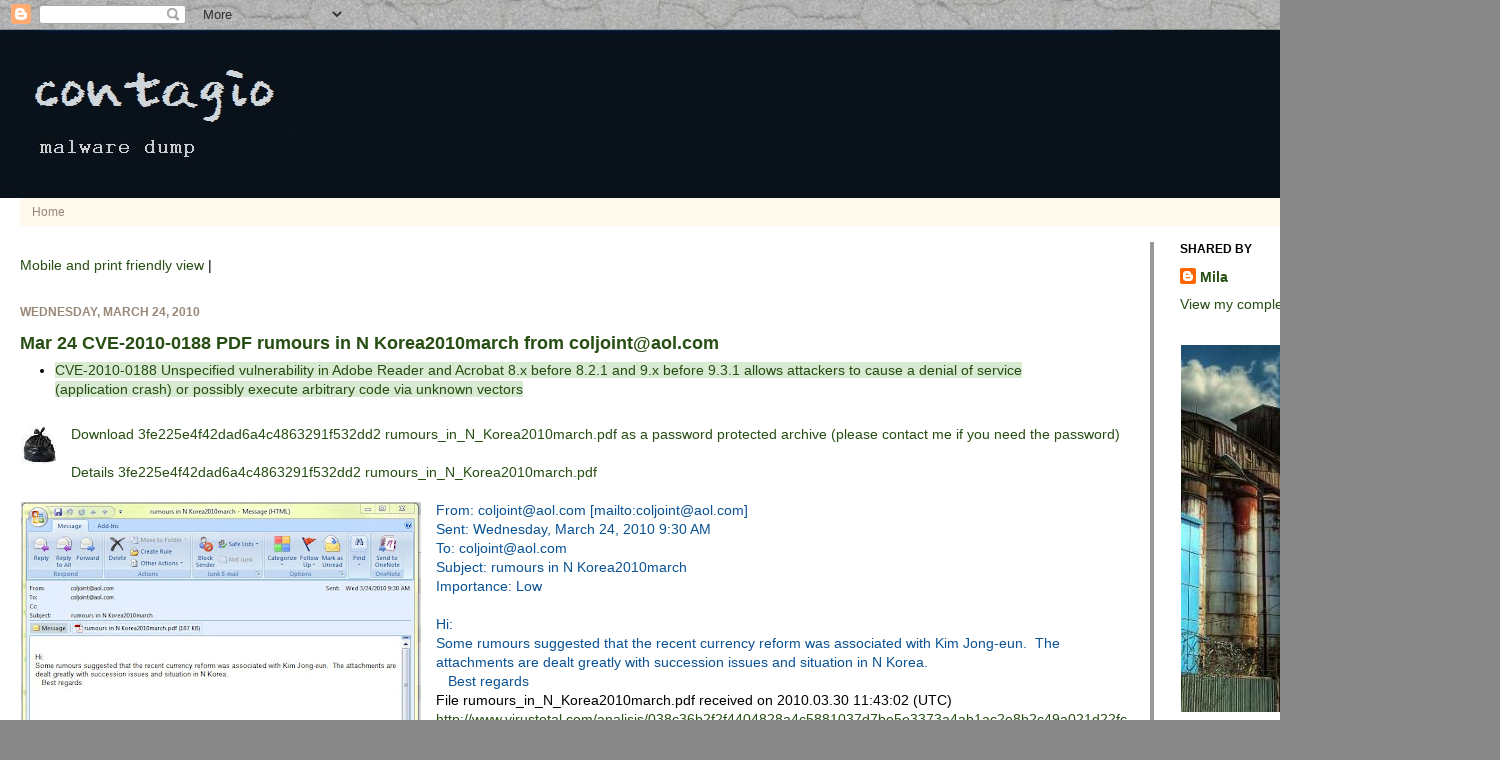

--- FILE ---
content_type: text/html; charset=UTF-8
request_url: https://contagiodump.blogspot.com/2010/03/mar-24-cve-2010-0188-pdf-rumours-in-n.html
body_size: 17461
content:
<!DOCTYPE html>
<html class='v2' dir='ltr' xmlns='http://www.w3.org/1999/xhtml' xmlns:b='http://www.google.com/2005/gml/b' xmlns:data='http://www.google.com/2005/gml/data' xmlns:expr='http://www.google.com/2005/gml/expr'>
<script src='https://ajax.googleapis.com/ajax/libs/jquery/2.1.1/jquery.min.js' type='text/javascript'></script>
<script src='https://dl.dropboxusercontent.com/u/15104027/contagio_js/scripts/tabletop.js' type='text/javascript'></script>
<head>
<link href='https://www.blogger.com/static/v1/widgets/335934321-css_bundle_v2.css' rel='stylesheet' type='text/css'/>
<meta content='IE=EmulateIE7' http-equiv='X-UA-Compatible'/>
<meta content='width=100%' name='viewport'/>
<meta content='text/html; charset=UTF-8' http-equiv='Content-Type'/>
<meta content='blogger' name='generator'/>
<link href='https://contagiodump.blogspot.com/favicon.ico' rel='icon' type='image/x-icon'/>
<link href='https://contagiodump.blogspot.com/2010/03/mar-24-cve-2010-0188-pdf-rumours-in-n.html' rel='canonical'/>
<link rel="alternate" type="application/atom+xml" title="contagio - Atom" href="https://contagiodump.blogspot.com/feeds/posts/default" />
<link rel="alternate" type="application/rss+xml" title="contagio - RSS" href="https://contagiodump.blogspot.com/feeds/posts/default?alt=rss" />
<link rel="service.post" type="application/atom+xml" title="contagio - Atom" href="https://www.blogger.com/feeds/7885177434994542510/posts/default" />

<link rel="alternate" type="application/atom+xml" title="contagio - Atom" href="https://contagiodump.blogspot.com/feeds/6429178700743486897/comments/default" />
<!--Can't find substitution for tag [blog.ieCssRetrofitLinks]-->
<link href='https://blogger.googleusercontent.com/img/b/R29vZ2xl/AVvXsEi8JzvKfs5KGSMI9N2qsVveYyrZ2i1PKYmBKFj4mnxOeNxR0sPqHPzt2xT5b_WP8bxvAP2PydPe-P6syh5_08u2X7y4Jn_xuUNMX5ILNRLv64ZE8JBxzNqaOjVG3ZKx-frOBB_gKlFbqM0/s320/bag2.JPG' rel='image_src'/>
<meta content='https://contagiodump.blogspot.com/2010/03/mar-24-cve-2010-0188-pdf-rumours-in-n.html' property='og:url'/>
<meta content='Mar 24 CVE-2010-0188 PDF rumours in N Korea2010march from coljoint@aol.com' property='og:title'/>
<meta content=' CVE-2010-0188 Unspecified  vulnerability in Adobe Reader and Acrobat 8.x before 8.2.1 and 9.x  before 9.3.1 allows attackers to cause a den...' property='og:description'/>
<meta content='https://blogger.googleusercontent.com/img/b/R29vZ2xl/AVvXsEi8JzvKfs5KGSMI9N2qsVveYyrZ2i1PKYmBKFj4mnxOeNxR0sPqHPzt2xT5b_WP8bxvAP2PydPe-P6syh5_08u2X7y4Jn_xuUNMX5ILNRLv64ZE8JBxzNqaOjVG3ZKx-frOBB_gKlFbqM0/w1200-h630-p-k-no-nu/bag2.JPG' property='og:image'/>
<title>contagio: Mar 24 CVE-2010-0188 PDF rumours in N Korea2010march from coljoint@aol.com</title>
<style id='page-skin-1' type='text/css'><!--
/*
-----------------------------------------------
Blogger Template Style
Name:     Simple
Designer: Josh Peterson
URL:      www.noaesthetic.com
----------------------------------------------- */
/* Variable definitions
====================
<Variable name="keycolor" description="Main Color" type="color" default="#66bbdd"/>
<Group description="Page Text" selector="body">
<Variable name="body.font" description="Font" type="font"
default="normal normal 100% Verdana, Arial, Sans-serif;"/>
<Variable name="body.text.color" description="Text Color" type="color" default="#222222"/>
</Group>
<Group description="Backgrounds" selector=".body-fauxcolumns-outer">
<Variable name="body.background.color" description="Outer Background" type="color" default="#66bbdd"/>
<Variable name="content.background.color" description="Main Background" type="color" default="#ffffff"/>
<Variable name="header.background.color" description="Header Background" type="color" default="transparent"/>
</Group>
<Group description="Links" selector=".main-outer">
<Variable name="link.color" description="Link Color" type="color" default="#2288bb"/>
<Variable name="link.visited.color" description="Visited Color" type="color" default="#888888"/>
<Variable name="link.hover.color" description="Hover Color" type="color" default="#33aaff"/>
</Group>
<Group description="Blog Title" selector=".header h1">
<Variable name="header.font" description="Font" type="font"
default="normal normal 60px Arial, Tahoma, Helvetica, FreeSans, sans-serif"/>
<Variable name="header.text.color" description="Title Color" type="color" default="#3399bb" />
</Group>
<Group description="Blog Description" selector=".header .description">
<Variable name="description.text.color" description="Description Color" type="color"
default="#777777" />
</Group>
<Group description="Tabs Text" selector=".tabs-inner .widget li a">
<Variable name="tabs.font" description="Font" type="font"
default="normal normal 14px Verdana, Arial, Sans-serif"/>
<Variable name="tabs.text.color" description="Text Color" type="color" default="#999999"/>
<Variable name="tabs.selected.text.color" description="Selected Color" type="color" default="#000000"/>
</Group>
<Group description="Tabs Background" selector=".tabs-outer .PageList">
<Variable name="tabs.background.color" description="Background Color" type="color" default="#f5f5f5"/>
<Variable name="tabs.selected.background.color" description="Selected Color" type="color" default="#eeeeee"/>
</Group>
<Group description="Post Title" selector="h3.post-title, .comments h4">
<Variable name="post.title.font" description="Font" type="font"
default="normal normal 22px Verdana, Arial, Sans-serif"/>
</Group>
<Group description="Date Header" selector=".date-header">
<Variable name="date.header.color" description="Text Color" type="color"
default="#000000"/>
<Variable name="date.header.background.color" description="Background Color" type="color"
default="transparent"/>
</Group>
<Group description="Post Footer" selector=".post-footer">
<Variable name="post.footer.text.color" description="Text Color" type="color" default="#666666"/>
<Variable name="post.footer.background.color" description="Background Color" type="color"
default="#f9f9f9"/>
<Variable name="post.footer.border.color" description="Shadow Color" type="color" default="#ffffff"/>
</Group>
<Group description="Gadgets" selector="h2">
<Variable name="widget.title.font" description="Title Font" type="font"
default="normal bold 11px Verdana, Arial, Sans-serif"/>
<Variable name="widget.title.text.color" description="Title Color" type="color" default="#000000"/>
<Variable name="widget.alternate.text.color" description="Alternate Color" type="color" default="#999999"/>
</Group>
<Group description="Images" selector=".main-inner">
<Variable name="image.background.color" description="Background Color" type="color" default="#ffffff"/>
<Variable name="image.border.color" description="Border Color" type="color" default="#eeeeee"/>
<Variable name="image.text.color" description="Caption Text Color" type="color" default="#000000"/>
</Group>
<Group description="Accents" selector=".content-inner">
<Variable name="body.rule.color" description="Separator Line Color" type="color" default="#eeeeee"/>
<Variable name="tabs.border.color" description="Tabs Border Color" type="color" default="#999999"/>
</Group>
<Variable name="body.background" description="Body Background" type="background"
color="#888888" default="$(color) none repeat scroll top left"/>
<Variable name="body.background.override" description="Body Background Override" type="string" default=""/>
<Variable name="body.background.gradient.cap" description="Body Gradient Cap" type="url"
default="url(http://www.blogblog.com/1kt/simple/gradients_light.png)"/>
<Variable name="body.background.gradient.tile" description="Body Gradient Tile" type="url"
default="url(http://www.blogblog.com/1kt/simple/body_gradient_tile_light.png)"/>
<Variable name="content.background.color.selector" description="Content Background Color Selector" type="string" default=".content-inner"/>
<Variable name="content.padding" description="Content Padding" type="length" default="10px"/>
<Variable name="content.padding.horizontal" description="Content Horizontal Padding" type="length" default="0px"/>
<Variable name="content.shadow.spread" description="Content Shadow Spread" type="length" default="0px"/>
<Variable name="content.shadow.spread.webkit" description="Content Shadow Spread (WebKit)" type="length" default="0px"/>
<Variable name="content.shadow.spread.ie" description="Content Shadow Spread (IE)" type="length" default="10px"/>
<Variable name="main.border.width" description="Main Border Width" type="length" default="0"/>
<Variable name="header.background.gradient" description="Header Gradient" type="url" default="none"/>
<Variable name="header.shadow.offset.left" description="Header Shadow Offset Left" type="length" default="-1px"/>
<Variable name="header.shadow.offset.top" description="Header Shadow Offset Top" type="length" default="-1px"/>
<Variable name="header.shadow.spread" description="Header Shadow Spread" type="length" default="1px"/>
<Variable name="header.padding" description="Header Padding" type="length" default="10px"/>
<Variable name="header.border.size" description="Header Border Size" type="length" default="1px"/>
<Variable name="header.bottom.border.size" description="Header Bottom Border Size" type="length" default="0"/>
<Variable name="header.border.horizontalsize" description="Header Horizontal Border Size" type="length" default="0"/>
<Variable name="description.text.size" description="Description Text Size" type="string" default="140%"/>
<Variable name="tabs.margin.top" description="Tabs Margin Top" type="length" default="0" />
<Variable name="tabs.margin.side" description="Tabs Side Margin" type="length" default="30px" />
<Variable name="tabs.background.gradient" description="Tabs Background Gradient" type="url"
default="url(http://www.blogblog.com/1kt/simple/gradients_light.png)"/>
<Variable name="tabs.border.width" description="Tabs Border Width" type="length" default="1px"/>
<Variable name="tabs.bevel.border.width" description="Tabs Bevel Border Width" type="length" default="1px"/>
<Variable name="date.header.padding" description="Date Header Padding" type="string" default="inherit"/>
<Variable name="date.header.letterspacing" description="Date Header Letter Spacing" type="string" default="inherit"/>
<Variable name="date.header.margin" description="Date Header Margin" type="string" default="inherit"/>
<Variable name="post.margin.bottom" description="Post Bottom Margin" type="length" default="25px"/>
<Variable name="image.border.small.size" description="Image Border Small Size" type="length" default="0px"/>
<Variable name="image.border.large.size" description="Image Border Large Size" type="length" default="0px"/>
<Variable name="page.width.selector" description="Page Width Selector" type="string" default=".region-inner"/>
<Variable name="page.width" description="Page Width" type="string" default="auto"/>
<Variable name="main.section.margin" description="Main Section Margin" type="length" default="15px"/>
<Variable name="main.padding" description="Main Padding" type="length" default="15px"/>
<Variable name="main.padding.top" description="Main Padding Top" type="length" default="30px"/>
<Variable name="main.padding.bottom" description="Main Padding Bottom" type="length" default="30px"/>
<Variable name="paging.background"
color="#ffffff"
description="Background of blog paging area" type="background"
default="transparent none no-repeat scroll top center"/>
<Variable name="footer.bevel" description="Bevel border length of footer" type="length" default="0"/>
<Variable name="startSide" description="Side where text starts in blog language" type="automatic" default="left"/>
<Variable name="endSide" description="Side where text ends in blog language" type="automatic" default="right"/>
*/
/* Content
----------------------------------------------- */
body {
font: normal normal 14px 'Trebuchet MS', Trebuchet, sans-serif;
color: #000000;
background: #888888 url(//1.bp.blogspot.com/-WNpS2v38f70/TgdTIIUj74I/AAAAAAAACFU/Tyn5URGKnEY/s1600/AsphaltDamaged0001_2_.jpg) repeat fixed top right;
padding: 0 0px 0px 0px;
}
html body .region-inner {
min-width: 0;
max-width: 100%;
width: auto;
}
a:link {
text-decoration:none;
color: #274e13;
}
a:visited {
text-decoration:none;
color: #660000;
}
a:hover {
text-decoration:underline;
color: #618f2b;
}
.body-fauxcolumn-outer .fauxcolumn-inner {
background: transparent none repeat scroll top left;
_background-image: none;
}
.body-fauxcolumn-outer .cap-top {
position: absolute;
z-index: 1;
height: 400px;
width: 100%;
background: #888888 url(//1.bp.blogspot.com/-WNpS2v38f70/TgdTIIUj74I/AAAAAAAACFU/Tyn5URGKnEY/s1600/AsphaltDamaged0001_2_.jpg) repeat fixed top right;
}
.body-fauxcolumn-outer .cap-top .cap-left {
width: 100%;
background: transparent none repeat-x scroll top left;
_background-image: none;
}
.content-outer {
-moz-box-shadow: 0 0 0px rgba(0, 0, 0, .0);
-webkit-box-shadow: 0 0 0px rgba(0, 0, 0, .0);
-goog-ms-box-shadow: 0 0 0px #333333;
box-shadow: 0 0 0px rgba(0, 0, 0, .0);
margin-bottom: 0px;
}
.content-inner {
padding: 0px 0px;
}
.content-inner {
background-color: #ffffff;
}
/* Header
----------------------------------------------- */
.header-outer {
background: #09111a url(//3.bp.blogspot.com/-Rz6yhnEuWgo/TgbM67KjcRI/AAAAAAAACEw/HB2_mBBfTC8/s400/gradients_light.png) repeat-x scroll 0 -400px;
_background-image: none;
}
.Header h1 {
font: normal bold 50px 'Courier New', Courier, FreeMono, monospace;
color: #cccccc;
text-shadow: 0px 0px 0px rgba(0, 0, 0, .0);
}
.Header h1 a {
color: #cccccc;
}
.Header .description {
font-size: 140%;
color: #ffffff;
}
.header-inner .Header .titlewrapper {
padding: 20px 10px;
}
.header-inner .Header .descriptionwrapper {
padding: 0 10px;
}
/* Tabs
----------------------------------------------- */
.tabs-inner .section:first-child {
border-top: 0 solid #ffffff;
}
.tabs-inner .section:first-child ul {
margin-top: -0;
border-top: 0 solid #ffffff;
border-left: 0 solid #ffffff;
border-right: 0 solid #ffffff;
}
.tabs-inner .widget ul {
background: #fff9ee none repeat-x scroll 0 -100%;
_background-image: none;
border-bottom: 1px solid #ffffff;
margin-top: 0;
margin-left: -10px;
margin-right: -10px;
}
.tabs-inner .widget li a {
display: inline-block;
padding: .6em 1em;
font: normal normal 12px Verdana, Arial, Sans-serif;
color: #998877;
border-left: 1px solid #ffffff;
border-right: 0px solid #ffffff;
}
.tabs-inner .widget li:first-child a {
border-left: none;
}
.tabs-inner .widget li.selected a, .tabs-inner .widget li a:hover {
color: #000000;
background-color: #fff9ee;
text-decoration: none;
}
/* Columns
----------------------------------------------- */
.main-outer {
border-top: 0 solid #999999;
}
.fauxcolumn-left-outer .fauxcolumn-inner {
border-right: 1px solid #999999;
}
.fauxcolumn-right-outer .fauxcolumn-inner {
border-left: 4px solid #999999;
}
/* Headings
----------------------------------------------- */
h2 {
margin: 0 0 1em 0;
font: normal bold 12px Verdana, Arial, Sans-serif;
color: #000000;
text-transform: uppercase;
}
/* Widgets
----------------------------------------------- */
.widget .zippy {
color: #999999;
text-shadow: 2px 2px 1px rgba(0, 0, 0, .0);
}
.widget .popular-posts ul {
list-style: none;
}
/* Posts
----------------------------------------------- */
.date-header span {
background-color: #ffffff;
color: #998877;
padding: inherit;
letter-spacing: inherit;
margin: inherit;
}
.main-inner {
padding-top: 15px;
padding-bottom: 15px;
}
.main-inner .column-center-inner {
padding: 0 10px;
}
.main-inner .column-center-inner .section {
margin: 0 10px;
}
.post {
margin: 0 0 60px 0;
}
h3.post-title, .comments h4 {
font: normal bold 18px Arial, Tahoma, Helvetica, FreeSans, sans-serif;
margin: .75em 0 0;
}
.post-body {
font-size: 100%;
line-height: 1.4;
position: relative;
}
.post-body img, .post-body .tr-caption-container, .Profile img, .Image img,
.BlogList .item-thumbnail img {
padding: 0px;
background: #ffffff;
border: 1px solid #ffffff;
-moz-box-shadow: 1px 1px 5px rgba(0, 0, 0, .0);
-webkit-box-shadow: 1px 1px 5px rgba(0, 0, 0, .0);
box-shadow: 1px 1px 5px rgba(0, 0, 0, .0);
}
.post-body img, .post-body .tr-caption-container {
padding: 0px;
}
.post-body .tr-caption-container {
color: #222222;
}
.post-body .tr-caption-container img {
padding: 0;
background: transparent;
border: none;
-moz-box-shadow: 0 0 0 rgba(0, 0, 0, .0);
-webkit-box-shadow: 0 0 0 rgba(0, 0, 0, .0);
box-shadow: 0 0 0 rgba(0, 0, 0, .0);
}
.post-header {
margin: 0 0 1.5em;
line-height: 1.6;
font-size: 93%;
}
.post-footer {
margin: 15px -2px 0;
padding: 5px 10px;
color: #666555;
background-color: #eee9dd;
border-bottom: 1px solid transparent;
line-height: 1.6;
font-size: 93%;
}
#comments .comment-author {
padding-top: 1.5em;
border-top: 1px solid #999999;
background-position: 0 1.5em;
}
#comments .comment-author:first-child {
padding-top: 0;
border-top: none;
}
.avatar-image-container {
margin: .2em 0 0;
}
#comments .avatar-image-container img {
border: 1px solid #ffffff;
}
/* Accents
---------------------------------------------- */
.section-columns td.columns-cell {
border-left: 1px solid #999999;
}
.blog-pager {
background: transparent none no-repeat scroll top center;
}
.blog-pager-older-link, .home-link,
.blog-pager-newer-link {
background-color: #ffffff;
padding: 5px;
}
.footer-outer {
border-top: 0 dashed #bbbbbb;
}
/* Mobile
----------------------------------------------- */
.mobile .content-outer {
-webkit-box-shadow: 0 0 3px rgba(0, 0, 0, .0);
box-shadow: 0 0 3px rgba(0, 0, 0, .0);
padding: 0 0px;
}
body.mobile .AdSense {
margin: 0 -0px;
}
.mobile .tabs-inner .widget ul {
margin-left: 0;
margin-right: 0;
}
.mobile .post {
margin: 0;
}
.mobile .main-inner .column-center-inner .section {
margin: 0;
}
.mobile .date-header span {
padding: 0.1em 10px;
margin: 0 -10px;
}
.mobile h3.post-title {
margin: 0;
}
.mobile .blog-pager {
background: transparent;
}
.mobile .footer-outer {
border-top: none;
}
.mobile .main-inner, .mobile .footer-inner {
background-color: #ffffff;
}
.mobile-index-contents {
color: #000000;
}
.mobile-link-button {
background-color: #274e13;
}
.mobile-link-button a:link, .mobile-link-button a:visited {
color: #ffffff;
}
.mobile .body-fauxcolumn-outer .cap-top {
background-size: 100% auto;
}
.mobile .tabs-inner .section:first-child {
border-top: none;
}
.mobile .tabs-inner .PageList .widget-content {
background-color: #fff9ee;
color: #000000;
}
.mobile .tabs-inner .PageList .widget-content .pagelist-arrow {
border-left: 1px solid #ffffff;
}

--></style>
<style id='template-skin-1' type='text/css'><!--
body {
min-width: 1500px;
}
.content-outer, .content-fauxcolumn-outer, .region-inner {
min-width: 1500px;
max-width: 1500px;
_width: 1500px;
}
.main-inner .columns {
padding-left: 0;
padding-right: 350px;
}
.main-inner .fauxcolumn-center-outer {
left: 0;
right: 350px;
/* IE6 does not respect left and right together */
_width: expression(this.parentNode.offsetWidth -
parseInt("0") -
parseInt("350px") + 'px');
}
.main-inner .fauxcolumn-left-outer {
width: 0;
}
.main-inner .fauxcolumn-right-outer {
width: 350px;
}
.main-inner .column-left-outer {
width: 0;
right: 100%;
margin-left: -0;
}
.main-inner .column-right-outer {
width: 350px;
margin-right: -350px;
}
#layout {
min-width: 0;
}
#layout .content-outer {
min-width: 0;
width: 100%;
}
#layout .region-inner {
min-width: 0;
width: auto;
}
--></style>
<link href='https://www.blogger.com/dyn-css/authorization.css?targetBlogID=7885177434994542510&amp;zx=c02a9949-66a5-45a0-9e72-ce3d25808b57' media='none' onload='if(media!=&#39;all&#39;)media=&#39;all&#39;' rel='stylesheet'/><noscript><link href='https://www.blogger.com/dyn-css/authorization.css?targetBlogID=7885177434994542510&amp;zx=c02a9949-66a5-45a0-9e72-ce3d25808b57' rel='stylesheet'/></noscript>
<meta name='google-adsense-platform-account' content='ca-host-pub-1556223355139109'/>
<meta name='google-adsense-platform-domain' content='blogspot.com'/>

</head>
<script src='//static.getclicky.com/js' type='text/javascript'></script>
<script type='text/javascript'>try{ clicky.init(100816207); }catch(e){}</script>
<noscript><p><img alt='Clicky' height='1' src='//in.getclicky.com/100816207ns.gif' width='1'/></p></noscript>
<body class='loading'>
<div class='navbar section' id='navbar'><div class='widget Navbar' data-version='1' id='Navbar1'><script type="text/javascript">
    function setAttributeOnload(object, attribute, val) {
      if(window.addEventListener) {
        window.addEventListener('load',
          function(){ object[attribute] = val; }, false);
      } else {
        window.attachEvent('onload', function(){ object[attribute] = val; });
      }
    }
  </script>
<div id="navbar-iframe-container"></div>
<script type="text/javascript" src="https://apis.google.com/js/platform.js"></script>
<script type="text/javascript">
      gapi.load("gapi.iframes:gapi.iframes.style.bubble", function() {
        if (gapi.iframes && gapi.iframes.getContext) {
          gapi.iframes.getContext().openChild({
              url: 'https://www.blogger.com/navbar/7885177434994542510?po\x3d6429178700743486897\x26origin\x3dhttps://contagiodump.blogspot.com',
              where: document.getElementById("navbar-iframe-container"),
              id: "navbar-iframe"
          });
        }
      });
    </script><script type="text/javascript">
(function() {
var script = document.createElement('script');
script.type = 'text/javascript';
script.src = '//pagead2.googlesyndication.com/pagead/js/google_top_exp.js';
var head = document.getElementsByTagName('head')[0];
if (head) {
head.appendChild(script);
}})();
</script>
</div></div>
<div class='body-fauxcolumns'>
<div class='fauxcolumn-outer body-fauxcolumn-outer'>
<div class='cap-top'>
<div class='cap-left'></div>
<div class='cap-right'></div>
</div>
<div class='fauxborder-left'>
<div class='fauxborder-right'></div>
<div class='fauxcolumn-inner'>
</div>
</div>
<div class='cap-bottom'>
<div class='cap-left'></div>
<div class='cap-right'></div>
</div>
</div>
</div>
<div class='content'>
<div class='content-fauxcolumns'>
<div class='fauxcolumn-outer content-fauxcolumn-outer'>
<div class='cap-top'>
<div class='cap-left'></div>
<div class='cap-right'></div>
</div>
<div class='fauxborder-left'>
<div class='fauxborder-right'></div>
<div class='fauxcolumn-inner'>
</div>
</div>
<div class='cap-bottom'>
<div class='cap-left'></div>
<div class='cap-right'></div>
</div>
</div>
</div>
<div class='content-outer'>
<div class='content-cap-top cap-top'>
<div class='cap-left'></div>
<div class='cap-right'></div>
</div>
<div class='fauxborder-left content-fauxborder-left'>
<div class='fauxborder-right content-fauxborder-right'></div>
<div class='content-inner'>
<header>
<div class='header-outer'>
<div class='header-cap-top cap-top'>
<div class='cap-left'></div>
<div class='cap-right'></div>
</div>
<div class='fauxborder-left header-fauxborder-left'>
<div class='fauxborder-right header-fauxborder-right'></div>
<div class='region-inner header-inner'>
<div class='header section' id='header'><div class='widget Header' data-version='1' id='Header1'>
<div id='header-inner'>
<a href='https://contagiodump.blogspot.com/' style='display: block'>
<img alt='contagio' height='168px; ' id='Header1_headerimg' src='https://blogger.googleusercontent.com/img/b/R29vZ2xl/AVvXsEi2P174ZHnphxnV8a_Xx7hSim4CICVSFnuqeKVEFoI40K_P19maZp1I9cM2ehYNXQvuufvpOruDl_Rhcroi8rv1wW21UWvLPHdG8pK6XkqqSxM75YQ2RoxxbRM1G3nZYa6JOd4b-RP0loM/s1600/contagio222.jpg' style='display: block' width='1114px; '/>
</a>
</div>
</div></div>
</div>
</div>
<div class='header-cap-bottom cap-bottom'>
<div class='cap-left'></div>
<div class='cap-right'></div>
</div>
</div>
</header>
<div class='tabs-outer'>
<div class='tabs-cap-top cap-top'>
<div class='cap-left'></div>
<div class='cap-right'></div>
</div>
<div class='fauxborder-left tabs-fauxborder-left'>
<div class='fauxborder-right tabs-fauxborder-right'></div>
<div class='region-inner tabs-inner'>
<div class='tabs section' id='crosscol'><div class='widget PageList' data-version='1' id='PageList1'>
<h2>Pages</h2>
<div class='widget-content'>
<ul>
<li>
<a href='http://contagiodump.blogspot.com/'>Home</a>
</li>
</ul>
<div class='clear'></div>
</div>
</div></div>
<div class='tabs no-items section' id='crosscol-overflow'></div>
</div>
</div>
<div class='tabs-cap-bottom cap-bottom'>
<div class='cap-left'></div>
<div class='cap-right'></div>
</div>
</div>
<div class='main-outer'>
<div class='main-cap-top cap-top'>
<div class='cap-left'></div>
<div class='cap-right'></div>
</div>
<div class='fauxborder-left main-fauxborder-left'>
<div class='fauxborder-right main-fauxborder-right'></div>
<div class='region-inner main-inner'>
<div class='columns fauxcolumns'>
<div class='fauxcolumn-outer fauxcolumn-center-outer'>
<div class='cap-top'>
<div class='cap-left'></div>
<div class='cap-right'></div>
</div>
<div class='fauxborder-left'>
<div class='fauxborder-right'></div>
<div class='fauxcolumn-inner'>
</div>
</div>
<div class='cap-bottom'>
<div class='cap-left'></div>
<div class='cap-right'></div>
</div>
</div>
<div class='fauxcolumn-outer fauxcolumn-left-outer'>
<div class='cap-top'>
<div class='cap-left'></div>
<div class='cap-right'></div>
</div>
<div class='fauxborder-left'>
<div class='fauxborder-right'></div>
<div class='fauxcolumn-inner'>
</div>
</div>
<div class='cap-bottom'>
<div class='cap-left'></div>
<div class='cap-right'></div>
</div>
</div>
<div class='fauxcolumn-outer fauxcolumn-right-outer'>
<div class='cap-top'>
<div class='cap-left'></div>
<div class='cap-right'></div>
</div>
<div class='fauxborder-left'>
<div class='fauxborder-right'></div>
<div class='fauxcolumn-inner'>
</div>
</div>
<div class='cap-bottom'>
<div class='cap-left'></div>
<div class='cap-right'></div>
</div>
</div>
<!-- corrects IE6 width calculation -->
<div class='columns-inner'>
<div class='column-center-outer'>
<div class='column-center-inner'>
<div class='main section' id='main'><div class='widget HTML' data-version='1' id='HTML8'>
<div class='widget-content'>
<p><a href="http://contagiodump.blogspot.com/?m=1">Mobile and print friendly view</a>                                         |</p>
</div>
<div class='clear'></div>
</div><div class='widget Blog' data-version='1' id='Blog1'>
<div class='blog-posts hfeed'>

          <div class="date-outer">
        
<h2 class='date-header'><span>Wednesday, March 24, 2010</span></h2>

          <div class="date-posts">
        
<div class='post-outer'>
<div class='post hentry'>
<a name='6429178700743486897'></a>
<h3 class='post-title entry-title'>
<a href='https://contagiodump.blogspot.com/2010/03/mar-24-cve-2010-0188-pdf-rumours-in-n.html'>Mar 24 CVE-2010-0188 PDF rumours in N Korea2010march from coljoint@aol.com</a>
</h3>
<div class='post-header-line-1'></div>
<div class='post-body entry-content'>
<ul>
<li><a href="http://cve.mitre.org/cgi-bin/cvename.cgi?name=CVE-2010-0188" style="background-color: #d9ead3;">CVE-2010-0188 Unspecified 
vulnerability in Adobe Reader and Acrobat 8.x before 8.2.1 and 9.x 
before 9.3.1 allows attackers to cause a denial of service (application 
crash) or possibly execute arbitrary code via unknown vectors</a></li>
</ul>
<br />
<div class="separator" style="clear: both; text-align: center;">
<a href="https://blogger.googleusercontent.com/img/b/R29vZ2xl/AVvXsEi8JzvKfs5KGSMI9N2qsVveYyrZ2i1PKYmBKFj4mnxOeNxR0sPqHPzt2xT5b_WP8bxvAP2PydPe-P6syh5_08u2X7y4Jn_xuUNMX5ILNRLv64ZE8JBxzNqaOjVG3ZKx-frOBB_gKlFbqM0/s1600/bag2.JPG" imageanchor="1" style="clear: left; float: left; margin-bottom: 1em; margin-right: 1em;"><img border="0" src="https://blogger.googleusercontent.com/img/b/R29vZ2xl/AVvXsEi8JzvKfs5KGSMI9N2qsVveYyrZ2i1PKYmBKFj4mnxOeNxR0sPqHPzt2xT5b_WP8bxvAP2PydPe-P6syh5_08u2X7y4Jn_xuUNMX5ILNRLv64ZE8JBxzNqaOjVG3ZKx-frOBB_gKlFbqM0/s320/bag2.JPG" /></a></div>
<a href="http://www.mediafire.com/?zx22it1dzym">Download  3fe225e4f42dad6a4c4863291f532dd2 rumours_in_N_Korea2010march.pdf as a password protected archive (please contact me if you need the password)&nbsp;</a><br />
<br />
<a href="http://baseportal.com/cgi-bin/baseportal.pl?htx=/MilaP/Contagio&amp;localparams=1&amp;db=Contagio&amp;cmd=list&amp;range=0,100&amp;cmd=all&amp;Id=83">Details    3fe225e4f42dad6a4c4863291f532dd2 rumours_in_N_Korea2010march.pdf&nbsp; </a> <br />
<br />
<div class="separator" style="clear: both; text-align: center;">
<a href="https://blogger.googleusercontent.com/img/b/R29vZ2xl/AVvXsEgju713aKIsYcYA0tOyykWxGGAUz9Sx3aJZRxWnKQQO0e_Ob2Nj5RFk2EsakIYJJruhknITy1CPIBtGFHSqp3XoFf0OlWzWcltFP9c-FwpWqFCtWCWmsP5MluMGp7M6x-mApiDF6G5MTX0/s1600/msg.JPG" imageanchor="1" style="clear: left; float: left; margin-bottom: 1em; margin-right: 1em;"><img border="0" height="240" src="https://blogger.googleusercontent.com/img/b/R29vZ2xl/AVvXsEgju713aKIsYcYA0tOyykWxGGAUz9Sx3aJZRxWnKQQO0e_Ob2Nj5RFk2EsakIYJJruhknITy1CPIBtGFHSqp3XoFf0OlWzWcltFP9c-FwpWqFCtWCWmsP5MluMGp7M6x-mApiDF6G5MTX0/s400/msg.JPG" width="400" /></a></div>
<div style="color: #0b5394;">
From: coljoint@aol.com [mailto:coljoint@aol.com] <br />
Sent: Wednesday, March 24, 2010 9:30 AM<br />
To: coljoint@aol.com<br />
Subject: rumours in N Korea2010march<br />
Importance: Low<br />
<br />
Hi:<br />
Some rumours suggested that the recent currency reform was associated with Kim Jong-eun.&nbsp; The attachments are dealt greatly with succession issues and situation in N Korea.<br />
&nbsp;&nbsp; Best regards</div>
File rumours_in_N_Korea2010march.pdf received on 2010.03.30 11:43:02 (UTC)<br />
<a href="http://www.virustotal.com/analisis/038c36b2f2f4404828a4c5881037d7be5e3373a4ab1ac2e8b2c49a021d22fcf0-1269949382">http://www.virustotal.com/analisis/038c36b2f2f4404828a4c5881037d7be5e3373a4ab1ac2e8b2c49a021d22fcf0-1269949382</a><br />
Result: 4/42 (9.53%)<br />
ClamAV&nbsp;&nbsp;&nbsp; 0.96.0.0-git&nbsp;&nbsp;&nbsp; 2010.03.30&nbsp;&nbsp;&nbsp; <span style="color: red;">Exploit.PDF-17840</span><br />
PCTools&nbsp;&nbsp;&nbsp; 7.0.3.5&nbsp;&nbsp;&nbsp; 2010.03.30&nbsp;&nbsp;&nbsp; <span style="color: red;">HeurEngine.Pdexe</span><br />
Sophos&nbsp;&nbsp;&nbsp; 4.52.0&nbsp;&nbsp;&nbsp; 2010.03.30&nbsp;&nbsp;&nbsp; <span style="color: red;">Troj/PDFJs-II</span><br />
Symantec&nbsp;&nbsp;&nbsp; 20091.2.0.41&nbsp;&nbsp;&nbsp; 2010.03.30&nbsp;&nbsp;&nbsp;<span style="color: red;"> Trojan.Pidief.I</span><br />
Additional information<br />
File size: 191651 bytes<br />
MD5...: 3fe225e4f42dad6a4c4863291f532dd2<br />
<br />
<b>parsed with <a href="http://blog.didierstevens.com/2008/10/30/pdf-parserpy/">pdf-parser.py
 &nbsp; </a></b><br />
<div class="separator" style="clear: both; text-align: center;">
<a href="https://blogger.googleusercontent.com/img/b/R29vZ2xl/AVvXsEheZ4CToHoJL_QDMztCM9ym13aaA-WIB-euRiUDAQYxdFLaGEm0po8CkLXy4GJPnU2-oMZ9i1sqldSJb4iyW7CHUXQqkbK3M8dqqWSMBN88jJNIGagt5LmwOtizkpSEN5M9pSCeDZ-r3UM/s1600/tif.JPG" imageanchor="1" style="clear: left; float: left; margin-bottom: 1em; margin-right: 1em;"><img border="0" height="318" src="https://blogger.googleusercontent.com/img/b/R29vZ2xl/AVvXsEheZ4CToHoJL_QDMztCM9ym13aaA-WIB-euRiUDAQYxdFLaGEm0po8CkLXy4GJPnU2-oMZ9i1sqldSJb4iyW7CHUXQqkbK3M8dqqWSMBN88jJNIGagt5LmwOtizkpSEN5M9pSCeDZ-r3UM/s400/tif.JPG" width="400" /></a></div>
<br />
<br />
<div class="separator" style="clear: both; text-align: center;">
<a href="https://blogger.googleusercontent.com/img/b/R29vZ2xl/AVvXsEhBfSri4Ke3GkGLvS9DA1fo_SNoP-sG94lZOn4dfROjZB2wdw8K1ZCIwqwr9dC0VKq4Qea0PSaMtz-pS74O_NKyVCa7tuzRTLuKLbYU42dqsQEab9tmT6IjE4qOyYn325WiLU5gl4I0ghQ/s1600/tomato22.JPG" imageanchor="1" style="margin-left: 1em; margin-right: 1em;"><img border="0" src="https://blogger.googleusercontent.com/img/b/R29vZ2xl/AVvXsEhBfSri4Ke3GkGLvS9DA1fo_SNoP-sG94lZOn4dfROjZB2wdw8K1ZCIwqwr9dC0VKq4Qea0PSaMtz-pS74O_NKyVCa7tuzRTLuKLbYU42dqsQEab9tmT6IjE4qOyYn325WiLU5gl4I0ghQ/s320/tomato22.JPG" /></a></div>
<br />
<div style='clear: both;'></div>
</div>
<div class='post-footer'>
<div class='post-footer-line post-footer-line-1'><span class='post-author vcard'>
Posted by
<span class='fn'>Mila</span>
</span>
<span class='post-timestamp'>
at
<a class='timestamp-link' href='https://contagiodump.blogspot.com/2010/03/mar-24-cve-2010-0188-pdf-rumours-in-n.html' rel='bookmark' title='permanent link'><abbr class='published' title='2010-03-24T07:54:00-04:00'>7:54&#8239;AM</abbr></a>
</span>
<span class='post-comment-link'>
</span>
<span class='post-labels'>
Tags:
<a href='https://contagiodump.blogspot.com/search/label/-%20ADOBE%20READER%20%2B%20ACROBAT%208.2.1' rel='tag'>- ADOBE READER + ACROBAT 8.2.1</a>,
<a href='https://contagiodump.blogspot.com/search/label/-%20ADOBE%20READER%20%2B%20ACROBAT%209.3.0' rel='tag'>- ADOBE READER + ACROBAT 9.3.0</a>,
<a href='https://contagiodump.blogspot.com/search/label/CVE-2010-0188' rel='tag'>CVE-2010-0188</a>,
<a href='https://contagiodump.blogspot.com/search/label/vir-Troj%2FPDFJs-II' rel='tag'>vir-Troj/PDFJs-II</a>,
<a href='https://contagiodump.blogspot.com/search/label/vir-Trojan.Pidief.I' rel='tag'>vir-Trojan.Pidief.I</a>
</span>
<span class='post-backlinks post-comment-link'>
</span>
<span class='post-icons'>
<span class='item-control blog-admin pid-351517278'>
<a href='https://www.blogger.com/post-edit.g?blogID=7885177434994542510&postID=6429178700743486897&from=pencil' title='Edit Post'>
<img alt='' class='icon-action' height='18' src='https://resources.blogblog.com/img/icon18_edit_allbkg.gif' width='18'/>
</a>
</span>
</span>
</div>
<div class='post-footer-line post-footer-line-2'></div>
<div class='post-footer-line post-footer-line-3'></div>
</div>
</div>
<div class='comments' id='comments'>
<a name='comments'></a>
<h4>No comments:</h4>
<div id='Blog1_comments-block-wrapper'>
<dl class='avatar-comment-indent' id='comments-block'>
</dl>
</div>
<p class='comment-footer'>
<div class='comment-form'>
<a name='comment-form'></a>
<h4 id='comment-post-message'>Post a Comment</h4>
<p>
</p>
<a href='https://www.blogger.com/comment/frame/7885177434994542510?po=6429178700743486897&hl=en&saa=85391&origin=https://contagiodump.blogspot.com' id='comment-editor-src'></a>
<iframe allowtransparency='true' class='blogger-iframe-colorize blogger-comment-from-post' frameborder='0' height='410px' id='comment-editor' name='comment-editor' src='' width='100%'></iframe>
<script src='https://www.blogger.com/static/v1/jsbin/2830521187-comment_from_post_iframe.js' type='text/javascript'></script>
<script type='text/javascript'>
      BLOG_CMT_createIframe('https://www.blogger.com/rpc_relay.html');
    </script>
</div>
</p>
</div>
</div>

        </div></div>
      
</div>
<div class='blog-pager' id='blog-pager'>
<span id='blog-pager-newer-link'>
<a class='blog-pager-newer-link' href='https://contagiodump.blogspot.com/2010/03/file-upload.html' id='Blog1_blog-pager-newer-link' title='Newer Post'>Newer Post</a>
</span>
<span id='blog-pager-older-link'>
<a class='blog-pager-older-link' href='https://contagiodump.blogspot.com/2010/03/cve-2010-0188-pdf-my-application-from.html' id='Blog1_blog-pager-older-link' title='Older Post'>Older Post</a>
</span>
<a class='home-link' href='https://contagiodump.blogspot.com/'>Home</a>
</div>
<div class='clear'></div>
<div class='post-feeds'>
<div class='feed-links'>
Subscribe to:
<a class='feed-link' href='https://contagiodump.blogspot.com/feeds/6429178700743486897/comments/default' target='_blank' type='application/atom+xml'>Post Comments (Atom)</a>
</div>
</div>
</div><div class='widget Text' data-version='1' id='Text3'>
<div class='widget-content'>
<right><a href="http://contagiodump.blogspot.com/">Home</a></right>
</div>
<div class='clear'></div>
</div></div>
</div>
</div>
<div class='column-left-outer'>
<div class='column-left-inner'>
<aside>
</aside>
</div>
</div>
<div class='column-right-outer'>
<div class='column-right-inner'>
<aside>
<div class='sidebar section' id='sidebar-right-1'><div class='widget Profile' data-version='1' id='Profile1'>
<h2>Shared by</h2>
<div class='widget-content'>
<dl class='profile-datablock'>
<dt class='profile-data'>
<a class='profile-name-link g-profile' href='https://www.blogger.com/profile/09472209631979859691' rel='author' style='background-image: url(//www.blogger.com/img/logo-16.png);'>
Mila
</a>
</dt>
</dl>
<a class='profile-link' href='https://www.blogger.com/profile/09472209631979859691' rel='author'>View my complete profile</a>
<div class='clear'></div>
</div>
</div><div class='widget Image' data-version='1' id='Image1'>
<div class='widget-content'>
<img alt='' height='367' id='Image1_img' src='https://blogger.googleusercontent.com/img/b/R29vZ2xl/AVvXsEgQQ9CtYxjXxYmJEJrS45nRw7TUYzsz2hcu6zvZnjwA2rbA_BZoSLQsPHHlGrZG1ArdPgFtHEOhNDHhH6A2lTR32GNPWlZWBTDFfkRgOB33dXbRM3nTCTay0WRmQ6kJdKzXE-JNPHC6qqQ/s1600/%25D0%2596%25D0%25AE%25D0%259723_filtered+%2528Custom%2529.jpg' width='294'/>
<br/>
</div>
<div class='clear'></div>
</div><div class='widget HTML' data-version='1' id='HTML2'>
<h2 class='title'>About contagio</h2>
<div class='widget-content'>
Contagio is a collection of the historic malware samples, threats, observations, and analyses.<p></p>
<div style="display: flex; align-items: center;">
  <img src="https://blogger.googleusercontent.com/img/b/R29vZ2xl/AVvXsEieKJB9iR6r5eAoodbA436bn8bvNdqGGqtMdUxeCz8BQ2OUkOqMPPjigFgbuG9J0Q4VTraqwm4uT-fZ--Fcbswum1s2H7F6-lmZN2oqT51VHA6NziTxCaIfNCaXBAQQ80BvDJT1zNHONhsTaKRI_AjnYg6kORfoAlunUylRHoWiapLkUxBSeoa-rTzY/s618/NoPutler.png" alt="No Putler" width="70" height="70" style="float: left; margin: 0 10px 10px 0;" />
  <div>

    <p>Malware samples are available for download by any responsible whitehat researcher. </p>
  </div>
</div> 
By downloading the samples, anyone waives all rights to claim punitive, incidental and consequential damages resulting from mishandling or self--infection
   <p><span style="font-style: italic;">If you see errors, typos, etc, please let me know.</span></p>
</div>
<div class='clear'></div>
</div><div class='widget HTML' data-version='1' id='HTML9'>
<h2 class='title'>About Contagio Mobile</h2>
<div class='widget-content'>
<a style="font-weight: bold;" href="http://contagiominidump.blogspot.com/">Contagio mobile mini-dump</a> is a part of contagiodump.blogspot.com.<p><a href="http://twitter.com/snowfl0w">Twitter</a>

<a href="https://www.linkedin.com/in/milaparkour/">LinkedIn</a></p>
</div>
<div class='clear'></div>
</div><div class='widget BlogArchive' data-version='1' id='BlogArchive1'>
<h2>Blog Archive</h2>
<div class='widget-content'>
<div id='ArchiveList'>
<div id='BlogArchive1_ArchiveList'>
<ul class='hierarchy'>
<li class='archivedate collapsed'>
<a class='toggle' href='javascript:void(0)'>
<span class='zippy'>

        &#9658;&#160;
      
</span>
</a>
<a class='post-count-link' href='https://contagiodump.blogspot.com/2024/'>
2024
</a>
<span class='post-count' dir='ltr'>(27)</span>
<ul class='hierarchy'>
<li class='archivedate collapsed'>
<a class='toggle' href='javascript:void(0)'>
<span class='zippy'>

        &#9658;&#160;
      
</span>
</a>
<a class='post-count-link' href='https://contagiodump.blogspot.com/2024/11/'>
November
</a>
<span class='post-count' dir='ltr'>(2)</span>
</li>
</ul>
<ul class='hierarchy'>
<li class='archivedate collapsed'>
<a class='toggle' href='javascript:void(0)'>
<span class='zippy'>

        &#9658;&#160;
      
</span>
</a>
<a class='post-count-link' href='https://contagiodump.blogspot.com/2024/10/'>
October
</a>
<span class='post-count' dir='ltr'>(3)</span>
</li>
</ul>
<ul class='hierarchy'>
<li class='archivedate collapsed'>
<a class='toggle' href='javascript:void(0)'>
<span class='zippy'>

        &#9658;&#160;
      
</span>
</a>
<a class='post-count-link' href='https://contagiodump.blogspot.com/2024/09/'>
September
</a>
<span class='post-count' dir='ltr'>(22)</span>
</li>
</ul>
</li>
</ul>
<ul class='hierarchy'>
<li class='archivedate collapsed'>
<a class='toggle' href='javascript:void(0)'>
<span class='zippy'>

        &#9658;&#160;
      
</span>
</a>
<a class='post-count-link' href='https://contagiodump.blogspot.com/2023/'>
2023
</a>
<span class='post-count' dir='ltr'>(1)</span>
<ul class='hierarchy'>
<li class='archivedate collapsed'>
<a class='toggle' href='javascript:void(0)'>
<span class='zippy'>

        &#9658;&#160;
      
</span>
</a>
<a class='post-count-link' href='https://contagiodump.blogspot.com/2023/02/'>
February
</a>
<span class='post-count' dir='ltr'>(1)</span>
</li>
</ul>
</li>
</ul>
<ul class='hierarchy'>
<li class='archivedate collapsed'>
<a class='toggle' href='javascript:void(0)'>
<span class='zippy'>

        &#9658;&#160;
      
</span>
</a>
<a class='post-count-link' href='https://contagiodump.blogspot.com/2020/'>
2020
</a>
<span class='post-count' dir='ltr'>(2)</span>
<ul class='hierarchy'>
<li class='archivedate collapsed'>
<a class='toggle' href='javascript:void(0)'>
<span class='zippy'>

        &#9658;&#160;
      
</span>
</a>
<a class='post-count-link' href='https://contagiodump.blogspot.com/2020/12/'>
December
</a>
<span class='post-count' dir='ltr'>(1)</span>
</li>
</ul>
<ul class='hierarchy'>
<li class='archivedate collapsed'>
<a class='toggle' href='javascript:void(0)'>
<span class='zippy'>

        &#9658;&#160;
      
</span>
</a>
<a class='post-count-link' href='https://contagiodump.blogspot.com/2020/04/'>
April
</a>
<span class='post-count' dir='ltr'>(1)</span>
</li>
</ul>
</li>
</ul>
<ul class='hierarchy'>
<li class='archivedate collapsed'>
<a class='toggle' href='javascript:void(0)'>
<span class='zippy'>

        &#9658;&#160;
      
</span>
</a>
<a class='post-count-link' href='https://contagiodump.blogspot.com/2019/'>
2019
</a>
<span class='post-count' dir='ltr'>(5)</span>
<ul class='hierarchy'>
<li class='archivedate collapsed'>
<a class='toggle' href='javascript:void(0)'>
<span class='zippy'>

        &#9658;&#160;
      
</span>
</a>
<a class='post-count-link' href='https://contagiodump.blogspot.com/2019/12/'>
December
</a>
<span class='post-count' dir='ltr'>(1)</span>
</li>
</ul>
<ul class='hierarchy'>
<li class='archivedate collapsed'>
<a class='toggle' href='javascript:void(0)'>
<span class='zippy'>

        &#9658;&#160;
      
</span>
</a>
<a class='post-count-link' href='https://contagiodump.blogspot.com/2019/10/'>
October
</a>
<span class='post-count' dir='ltr'>(3)</span>
</li>
</ul>
<ul class='hierarchy'>
<li class='archivedate collapsed'>
<a class='toggle' href='javascript:void(0)'>
<span class='zippy'>

        &#9658;&#160;
      
</span>
</a>
<a class='post-count-link' href='https://contagiodump.blogspot.com/2019/06/'>
June
</a>
<span class='post-count' dir='ltr'>(1)</span>
</li>
</ul>
</li>
</ul>
<ul class='hierarchy'>
<li class='archivedate collapsed'>
<a class='toggle' href='javascript:void(0)'>
<span class='zippy'>

        &#9658;&#160;
      
</span>
</a>
<a class='post-count-link' href='https://contagiodump.blogspot.com/2018/'>
2018
</a>
<span class='post-count' dir='ltr'>(1)</span>
<ul class='hierarchy'>
<li class='archivedate collapsed'>
<a class='toggle' href='javascript:void(0)'>
<span class='zippy'>

        &#9658;&#160;
      
</span>
</a>
<a class='post-count-link' href='https://contagiodump.blogspot.com/2018/03/'>
March
</a>
<span class='post-count' dir='ltr'>(1)</span>
</li>
</ul>
</li>
</ul>
<ul class='hierarchy'>
<li class='archivedate collapsed'>
<a class='toggle' href='javascript:void(0)'>
<span class='zippy'>

        &#9658;&#160;
      
</span>
</a>
<a class='post-count-link' href='https://contagiodump.blogspot.com/2017/'>
2017
</a>
<span class='post-count' dir='ltr'>(4)</span>
<ul class='hierarchy'>
<li class='archivedate collapsed'>
<a class='toggle' href='javascript:void(0)'>
<span class='zippy'>

        &#9658;&#160;
      
</span>
</a>
<a class='post-count-link' href='https://contagiodump.blogspot.com/2017/10/'>
October
</a>
<span class='post-count' dir='ltr'>(1)</span>
</li>
</ul>
<ul class='hierarchy'>
<li class='archivedate collapsed'>
<a class='toggle' href='javascript:void(0)'>
<span class='zippy'>

        &#9658;&#160;
      
</span>
</a>
<a class='post-count-link' href='https://contagiodump.blogspot.com/2017/03/'>
March
</a>
<span class='post-count' dir='ltr'>(2)</span>
</li>
</ul>
<ul class='hierarchy'>
<li class='archivedate collapsed'>
<a class='toggle' href='javascript:void(0)'>
<span class='zippy'>

        &#9658;&#160;
      
</span>
</a>
<a class='post-count-link' href='https://contagiodump.blogspot.com/2017/02/'>
February
</a>
<span class='post-count' dir='ltr'>(1)</span>
</li>
</ul>
</li>
</ul>
<ul class='hierarchy'>
<li class='archivedate collapsed'>
<a class='toggle' href='javascript:void(0)'>
<span class='zippy'>

        &#9658;&#160;
      
</span>
</a>
<a class='post-count-link' href='https://contagiodump.blogspot.com/2016/'>
2016
</a>
<span class='post-count' dir='ltr'>(4)</span>
<ul class='hierarchy'>
<li class='archivedate collapsed'>
<a class='toggle' href='javascript:void(0)'>
<span class='zippy'>

        &#9658;&#160;
      
</span>
</a>
<a class='post-count-link' href='https://contagiodump.blogspot.com/2016/08/'>
August
</a>
<span class='post-count' dir='ltr'>(2)</span>
</li>
</ul>
<ul class='hierarchy'>
<li class='archivedate collapsed'>
<a class='toggle' href='javascript:void(0)'>
<span class='zippy'>

        &#9658;&#160;
      
</span>
</a>
<a class='post-count-link' href='https://contagiodump.blogspot.com/2016/03/'>
March
</a>
<span class='post-count' dir='ltr'>(1)</span>
</li>
</ul>
<ul class='hierarchy'>
<li class='archivedate collapsed'>
<a class='toggle' href='javascript:void(0)'>
<span class='zippy'>

        &#9658;&#160;
      
</span>
</a>
<a class='post-count-link' href='https://contagiodump.blogspot.com/2016/02/'>
February
</a>
<span class='post-count' dir='ltr'>(1)</span>
</li>
</ul>
</li>
</ul>
<ul class='hierarchy'>
<li class='archivedate collapsed'>
<a class='toggle' href='javascript:void(0)'>
<span class='zippy'>

        &#9658;&#160;
      
</span>
</a>
<a class='post-count-link' href='https://contagiodump.blogspot.com/2015/'>
2015
</a>
<span class='post-count' dir='ltr'>(4)</span>
<ul class='hierarchy'>
<li class='archivedate collapsed'>
<a class='toggle' href='javascript:void(0)'>
<span class='zippy'>

        &#9658;&#160;
      
</span>
</a>
<a class='post-count-link' href='https://contagiodump.blogspot.com/2015/08/'>
August
</a>
<span class='post-count' dir='ltr'>(1)</span>
</li>
</ul>
<ul class='hierarchy'>
<li class='archivedate collapsed'>
<a class='toggle' href='javascript:void(0)'>
<span class='zippy'>

        &#9658;&#160;
      
</span>
</a>
<a class='post-count-link' href='https://contagiodump.blogspot.com/2015/05/'>
May
</a>
<span class='post-count' dir='ltr'>(1)</span>
</li>
</ul>
<ul class='hierarchy'>
<li class='archivedate collapsed'>
<a class='toggle' href='javascript:void(0)'>
<span class='zippy'>

        &#9658;&#160;
      
</span>
</a>
<a class='post-count-link' href='https://contagiodump.blogspot.com/2015/03/'>
March
</a>
<span class='post-count' dir='ltr'>(1)</span>
</li>
</ul>
<ul class='hierarchy'>
<li class='archivedate collapsed'>
<a class='toggle' href='javascript:void(0)'>
<span class='zippy'>

        &#9658;&#160;
      
</span>
</a>
<a class='post-count-link' href='https://contagiodump.blogspot.com/2015/01/'>
January
</a>
<span class='post-count' dir='ltr'>(1)</span>
</li>
</ul>
</li>
</ul>
<ul class='hierarchy'>
<li class='archivedate collapsed'>
<a class='toggle' href='javascript:void(0)'>
<span class='zippy'>

        &#9658;&#160;
      
</span>
</a>
<a class='post-count-link' href='https://contagiodump.blogspot.com/2014/'>
2014
</a>
<span class='post-count' dir='ltr'>(5)</span>
<ul class='hierarchy'>
<li class='archivedate collapsed'>
<a class='toggle' href='javascript:void(0)'>
<span class='zippy'>

        &#9658;&#160;
      
</span>
</a>
<a class='post-count-link' href='https://contagiodump.blogspot.com/2014/11/'>
November
</a>
<span class='post-count' dir='ltr'>(3)</span>
</li>
</ul>
<ul class='hierarchy'>
<li class='archivedate collapsed'>
<a class='toggle' href='javascript:void(0)'>
<span class='zippy'>

        &#9658;&#160;
      
</span>
</a>
<a class='post-count-link' href='https://contagiodump.blogspot.com/2014/10/'>
October
</a>
<span class='post-count' dir='ltr'>(1)</span>
</li>
</ul>
<ul class='hierarchy'>
<li class='archivedate collapsed'>
<a class='toggle' href='javascript:void(0)'>
<span class='zippy'>

        &#9658;&#160;
      
</span>
</a>
<a class='post-count-link' href='https://contagiodump.blogspot.com/2014/07/'>
July
</a>
<span class='post-count' dir='ltr'>(1)</span>
</li>
</ul>
</li>
</ul>
<ul class='hierarchy'>
<li class='archivedate collapsed'>
<a class='toggle' href='javascript:void(0)'>
<span class='zippy'>

        &#9658;&#160;
      
</span>
</a>
<a class='post-count-link' href='https://contagiodump.blogspot.com/2013/'>
2013
</a>
<span class='post-count' dir='ltr'>(17)</span>
<ul class='hierarchy'>
<li class='archivedate collapsed'>
<a class='toggle' href='javascript:void(0)'>
<span class='zippy'>

        &#9658;&#160;
      
</span>
</a>
<a class='post-count-link' href='https://contagiodump.blogspot.com/2013/11/'>
November
</a>
<span class='post-count' dir='ltr'>(1)</span>
</li>
</ul>
<ul class='hierarchy'>
<li class='archivedate collapsed'>
<a class='toggle' href='javascript:void(0)'>
<span class='zippy'>

        &#9658;&#160;
      
</span>
</a>
<a class='post-count-link' href='https://contagiodump.blogspot.com/2013/08/'>
August
</a>
<span class='post-count' dir='ltr'>(2)</span>
</li>
</ul>
<ul class='hierarchy'>
<li class='archivedate collapsed'>
<a class='toggle' href='javascript:void(0)'>
<span class='zippy'>

        &#9658;&#160;
      
</span>
</a>
<a class='post-count-link' href='https://contagiodump.blogspot.com/2013/06/'>
June
</a>
<span class='post-count' dir='ltr'>(2)</span>
</li>
</ul>
<ul class='hierarchy'>
<li class='archivedate collapsed'>
<a class='toggle' href='javascript:void(0)'>
<span class='zippy'>

        &#9658;&#160;
      
</span>
</a>
<a class='post-count-link' href='https://contagiodump.blogspot.com/2013/05/'>
May
</a>
<span class='post-count' dir='ltr'>(1)</span>
</li>
</ul>
<ul class='hierarchy'>
<li class='archivedate collapsed'>
<a class='toggle' href='javascript:void(0)'>
<span class='zippy'>

        &#9658;&#160;
      
</span>
</a>
<a class='post-count-link' href='https://contagiodump.blogspot.com/2013/04/'>
April
</a>
<span class='post-count' dir='ltr'>(2)</span>
</li>
</ul>
<ul class='hierarchy'>
<li class='archivedate collapsed'>
<a class='toggle' href='javascript:void(0)'>
<span class='zippy'>

        &#9658;&#160;
      
</span>
</a>
<a class='post-count-link' href='https://contagiodump.blogspot.com/2013/03/'>
March
</a>
<span class='post-count' dir='ltr'>(3)</span>
</li>
</ul>
<ul class='hierarchy'>
<li class='archivedate collapsed'>
<a class='toggle' href='javascript:void(0)'>
<span class='zippy'>

        &#9658;&#160;
      
</span>
</a>
<a class='post-count-link' href='https://contagiodump.blogspot.com/2013/02/'>
February
</a>
<span class='post-count' dir='ltr'>(5)</span>
</li>
</ul>
<ul class='hierarchy'>
<li class='archivedate collapsed'>
<a class='toggle' href='javascript:void(0)'>
<span class='zippy'>

        &#9658;&#160;
      
</span>
</a>
<a class='post-count-link' href='https://contagiodump.blogspot.com/2013/01/'>
January
</a>
<span class='post-count' dir='ltr'>(1)</span>
</li>
</ul>
</li>
</ul>
<ul class='hierarchy'>
<li class='archivedate collapsed'>
<a class='toggle' href='javascript:void(0)'>
<span class='zippy'>

        &#9658;&#160;
      
</span>
</a>
<a class='post-count-link' href='https://contagiodump.blogspot.com/2012/'>
2012
</a>
<span class='post-count' dir='ltr'>(57)</span>
<ul class='hierarchy'>
<li class='archivedate collapsed'>
<a class='toggle' href='javascript:void(0)'>
<span class='zippy'>

        &#9658;&#160;
      
</span>
</a>
<a class='post-count-link' href='https://contagiodump.blogspot.com/2012/12/'>
December
</a>
<span class='post-count' dir='ltr'>(13)</span>
</li>
</ul>
<ul class='hierarchy'>
<li class='archivedate collapsed'>
<a class='toggle' href='javascript:void(0)'>
<span class='zippy'>

        &#9658;&#160;
      
</span>
</a>
<a class='post-count-link' href='https://contagiodump.blogspot.com/2012/11/'>
November
</a>
<span class='post-count' dir='ltr'>(3)</span>
</li>
</ul>
<ul class='hierarchy'>
<li class='archivedate collapsed'>
<a class='toggle' href='javascript:void(0)'>
<span class='zippy'>

        &#9658;&#160;
      
</span>
</a>
<a class='post-count-link' href='https://contagiodump.blogspot.com/2012/10/'>
October
</a>
<span class='post-count' dir='ltr'>(2)</span>
</li>
</ul>
<ul class='hierarchy'>
<li class='archivedate collapsed'>
<a class='toggle' href='javascript:void(0)'>
<span class='zippy'>

        &#9658;&#160;
      
</span>
</a>
<a class='post-count-link' href='https://contagiodump.blogspot.com/2012/09/'>
September
</a>
<span class='post-count' dir='ltr'>(3)</span>
</li>
</ul>
<ul class='hierarchy'>
<li class='archivedate collapsed'>
<a class='toggle' href='javascript:void(0)'>
<span class='zippy'>

        &#9658;&#160;
      
</span>
</a>
<a class='post-count-link' href='https://contagiodump.blogspot.com/2012/08/'>
August
</a>
<span class='post-count' dir='ltr'>(9)</span>
</li>
</ul>
<ul class='hierarchy'>
<li class='archivedate collapsed'>
<a class='toggle' href='javascript:void(0)'>
<span class='zippy'>

        &#9658;&#160;
      
</span>
</a>
<a class='post-count-link' href='https://contagiodump.blogspot.com/2012/07/'>
July
</a>
<span class='post-count' dir='ltr'>(2)</span>
</li>
</ul>
<ul class='hierarchy'>
<li class='archivedate collapsed'>
<a class='toggle' href='javascript:void(0)'>
<span class='zippy'>

        &#9658;&#160;
      
</span>
</a>
<a class='post-count-link' href='https://contagiodump.blogspot.com/2012/06/'>
June
</a>
<span class='post-count' dir='ltr'>(6)</span>
</li>
</ul>
<ul class='hierarchy'>
<li class='archivedate collapsed'>
<a class='toggle' href='javascript:void(0)'>
<span class='zippy'>

        &#9658;&#160;
      
</span>
</a>
<a class='post-count-link' href='https://contagiodump.blogspot.com/2012/05/'>
May
</a>
<span class='post-count' dir='ltr'>(6)</span>
</li>
</ul>
<ul class='hierarchy'>
<li class='archivedate collapsed'>
<a class='toggle' href='javascript:void(0)'>
<span class='zippy'>

        &#9658;&#160;
      
</span>
</a>
<a class='post-count-link' href='https://contagiodump.blogspot.com/2012/04/'>
April
</a>
<span class='post-count' dir='ltr'>(7)</span>
</li>
</ul>
<ul class='hierarchy'>
<li class='archivedate collapsed'>
<a class='toggle' href='javascript:void(0)'>
<span class='zippy'>

        &#9658;&#160;
      
</span>
</a>
<a class='post-count-link' href='https://contagiodump.blogspot.com/2012/03/'>
March
</a>
<span class='post-count' dir='ltr'>(3)</span>
</li>
</ul>
<ul class='hierarchy'>
<li class='archivedate collapsed'>
<a class='toggle' href='javascript:void(0)'>
<span class='zippy'>

        &#9658;&#160;
      
</span>
</a>
<a class='post-count-link' href='https://contagiodump.blogspot.com/2012/02/'>
February
</a>
<span class='post-count' dir='ltr'>(2)</span>
</li>
</ul>
<ul class='hierarchy'>
<li class='archivedate collapsed'>
<a class='toggle' href='javascript:void(0)'>
<span class='zippy'>

        &#9658;&#160;
      
</span>
</a>
<a class='post-count-link' href='https://contagiodump.blogspot.com/2012/01/'>
January
</a>
<span class='post-count' dir='ltr'>(1)</span>
</li>
</ul>
</li>
</ul>
<ul class='hierarchy'>
<li class='archivedate collapsed'>
<a class='toggle' href='javascript:void(0)'>
<span class='zippy'>

        &#9658;&#160;
      
</span>
</a>
<a class='post-count-link' href='https://contagiodump.blogspot.com/2011/'>
2011
</a>
<span class='post-count' dir='ltr'>(77)</span>
<ul class='hierarchy'>
<li class='archivedate collapsed'>
<a class='toggle' href='javascript:void(0)'>
<span class='zippy'>

        &#9658;&#160;
      
</span>
</a>
<a class='post-count-link' href='https://contagiodump.blogspot.com/2011/12/'>
December
</a>
<span class='post-count' dir='ltr'>(1)</span>
</li>
</ul>
<ul class='hierarchy'>
<li class='archivedate collapsed'>
<a class='toggle' href='javascript:void(0)'>
<span class='zippy'>

        &#9658;&#160;
      
</span>
</a>
<a class='post-count-link' href='https://contagiodump.blogspot.com/2011/11/'>
November
</a>
<span class='post-count' dir='ltr'>(4)</span>
</li>
</ul>
<ul class='hierarchy'>
<li class='archivedate collapsed'>
<a class='toggle' href='javascript:void(0)'>
<span class='zippy'>

        &#9658;&#160;
      
</span>
</a>
<a class='post-count-link' href='https://contagiodump.blogspot.com/2011/10/'>
October
</a>
<span class='post-count' dir='ltr'>(8)</span>
</li>
</ul>
<ul class='hierarchy'>
<li class='archivedate collapsed'>
<a class='toggle' href='javascript:void(0)'>
<span class='zippy'>

        &#9658;&#160;
      
</span>
</a>
<a class='post-count-link' href='https://contagiodump.blogspot.com/2011/09/'>
September
</a>
<span class='post-count' dir='ltr'>(7)</span>
</li>
</ul>
<ul class='hierarchy'>
<li class='archivedate collapsed'>
<a class='toggle' href='javascript:void(0)'>
<span class='zippy'>

        &#9658;&#160;
      
</span>
</a>
<a class='post-count-link' href='https://contagiodump.blogspot.com/2011/08/'>
August
</a>
<span class='post-count' dir='ltr'>(4)</span>
</li>
</ul>
<ul class='hierarchy'>
<li class='archivedate collapsed'>
<a class='toggle' href='javascript:void(0)'>
<span class='zippy'>

        &#9658;&#160;
      
</span>
</a>
<a class='post-count-link' href='https://contagiodump.blogspot.com/2011/07/'>
July
</a>
<span class='post-count' dir='ltr'>(8)</span>
</li>
</ul>
<ul class='hierarchy'>
<li class='archivedate collapsed'>
<a class='toggle' href='javascript:void(0)'>
<span class='zippy'>

        &#9658;&#160;
      
</span>
</a>
<a class='post-count-link' href='https://contagiodump.blogspot.com/2011/06/'>
June
</a>
<span class='post-count' dir='ltr'>(13)</span>
</li>
</ul>
<ul class='hierarchy'>
<li class='archivedate collapsed'>
<a class='toggle' href='javascript:void(0)'>
<span class='zippy'>

        &#9658;&#160;
      
</span>
</a>
<a class='post-count-link' href='https://contagiodump.blogspot.com/2011/05/'>
May
</a>
<span class='post-count' dir='ltr'>(4)</span>
</li>
</ul>
<ul class='hierarchy'>
<li class='archivedate collapsed'>
<a class='toggle' href='javascript:void(0)'>
<span class='zippy'>

        &#9658;&#160;
      
</span>
</a>
<a class='post-count-link' href='https://contagiodump.blogspot.com/2011/04/'>
April
</a>
<span class='post-count' dir='ltr'>(11)</span>
</li>
</ul>
<ul class='hierarchy'>
<li class='archivedate collapsed'>
<a class='toggle' href='javascript:void(0)'>
<span class='zippy'>

        &#9658;&#160;
      
</span>
</a>
<a class='post-count-link' href='https://contagiodump.blogspot.com/2011/03/'>
March
</a>
<span class='post-count' dir='ltr'>(8)</span>
</li>
</ul>
<ul class='hierarchy'>
<li class='archivedate collapsed'>
<a class='toggle' href='javascript:void(0)'>
<span class='zippy'>

        &#9658;&#160;
      
</span>
</a>
<a class='post-count-link' href='https://contagiodump.blogspot.com/2011/02/'>
February
</a>
<span class='post-count' dir='ltr'>(4)</span>
</li>
</ul>
<ul class='hierarchy'>
<li class='archivedate collapsed'>
<a class='toggle' href='javascript:void(0)'>
<span class='zippy'>

        &#9658;&#160;
      
</span>
</a>
<a class='post-count-link' href='https://contagiodump.blogspot.com/2011/01/'>
January
</a>
<span class='post-count' dir='ltr'>(5)</span>
</li>
</ul>
</li>
</ul>
<ul class='hierarchy'>
<li class='archivedate expanded'>
<a class='toggle' href='javascript:void(0)'>
<span class='zippy toggle-open'>

        &#9660;&#160;
      
</span>
</a>
<a class='post-count-link' href='https://contagiodump.blogspot.com/2010/'>
2010
</a>
<span class='post-count' dir='ltr'>(191)</span>
<ul class='hierarchy'>
<li class='archivedate collapsed'>
<a class='toggle' href='javascript:void(0)'>
<span class='zippy'>

        &#9658;&#160;
      
</span>
</a>
<a class='post-count-link' href='https://contagiodump.blogspot.com/2010/12/'>
December
</a>
<span class='post-count' dir='ltr'>(4)</span>
</li>
</ul>
<ul class='hierarchy'>
<li class='archivedate collapsed'>
<a class='toggle' href='javascript:void(0)'>
<span class='zippy'>

        &#9658;&#160;
      
</span>
</a>
<a class='post-count-link' href='https://contagiodump.blogspot.com/2010/11/'>
November
</a>
<span class='post-count' dir='ltr'>(9)</span>
</li>
</ul>
<ul class='hierarchy'>
<li class='archivedate collapsed'>
<a class='toggle' href='javascript:void(0)'>
<span class='zippy'>

        &#9658;&#160;
      
</span>
</a>
<a class='post-count-link' href='https://contagiodump.blogspot.com/2010/10/'>
October
</a>
<span class='post-count' dir='ltr'>(4)</span>
</li>
</ul>
<ul class='hierarchy'>
<li class='archivedate collapsed'>
<a class='toggle' href='javascript:void(0)'>
<span class='zippy'>

        &#9658;&#160;
      
</span>
</a>
<a class='post-count-link' href='https://contagiodump.blogspot.com/2010/09/'>
September
</a>
<span class='post-count' dir='ltr'>(10)</span>
</li>
</ul>
<ul class='hierarchy'>
<li class='archivedate collapsed'>
<a class='toggle' href='javascript:void(0)'>
<span class='zippy'>

        &#9658;&#160;
      
</span>
</a>
<a class='post-count-link' href='https://contagiodump.blogspot.com/2010/08/'>
August
</a>
<span class='post-count' dir='ltr'>(17)</span>
</li>
</ul>
<ul class='hierarchy'>
<li class='archivedate collapsed'>
<a class='toggle' href='javascript:void(0)'>
<span class='zippy'>

        &#9658;&#160;
      
</span>
</a>
<a class='post-count-link' href='https://contagiodump.blogspot.com/2010/07/'>
July
</a>
<span class='post-count' dir='ltr'>(19)</span>
</li>
</ul>
<ul class='hierarchy'>
<li class='archivedate collapsed'>
<a class='toggle' href='javascript:void(0)'>
<span class='zippy'>

        &#9658;&#160;
      
</span>
</a>
<a class='post-count-link' href='https://contagiodump.blogspot.com/2010/06/'>
June
</a>
<span class='post-count' dir='ltr'>(20)</span>
</li>
</ul>
<ul class='hierarchy'>
<li class='archivedate collapsed'>
<a class='toggle' href='javascript:void(0)'>
<span class='zippy'>

        &#9658;&#160;
      
</span>
</a>
<a class='post-count-link' href='https://contagiodump.blogspot.com/2010/05/'>
May
</a>
<span class='post-count' dir='ltr'>(16)</span>
</li>
</ul>
<ul class='hierarchy'>
<li class='archivedate collapsed'>
<a class='toggle' href='javascript:void(0)'>
<span class='zippy'>

        &#9658;&#160;
      
</span>
</a>
<a class='post-count-link' href='https://contagiodump.blogspot.com/2010/04/'>
April
</a>
<span class='post-count' dir='ltr'>(22)</span>
</li>
</ul>
<ul class='hierarchy'>
<li class='archivedate expanded'>
<a class='toggle' href='javascript:void(0)'>
<span class='zippy toggle-open'>

        &#9660;&#160;
      
</span>
</a>
<a class='post-count-link' href='https://contagiodump.blogspot.com/2010/03/'>
March
</a>
<span class='post-count' dir='ltr'>(25)</span>
<ul class='posts'>
<li><a href='https://contagiodump.blogspot.com/2010/03/mar-31-cve-2010-0188-pdf-project-done.html'>Mar 31 CVE-2010-0188 PDF Project done, welcome com...</a></li>
<li><a href='https://contagiodump.blogspot.com/2010/03/nod32-detection-of-cve-2010-0806.html'>ESET Nod32  detection of CVE-2010-0806</a></li>
<li><a href='https://contagiodump.blogspot.com/2010/03/mar-30-cve-2010-0806-ie-0-day.html'>Mar 30 CVE-2010-0806 IE 0-day hxxp://bbs.vgl.co.kr...</a></li>
<li><a href='https://contagiodump.blogspot.com/2010/03/mar-30-cve-2009-4324-pdf-china-and.html'>Mar 30 CVE-2009-4324 PDF China and Foreign Militar...</a></li>
<li><a href='https://contagiodump.blogspot.com/2010/03/malware-links-march-2010.html'>Malware links March 2010</a></li>
<li><a href='https://contagiodump.blogspot.com/2010/03/mar-27-cve-2010-0806-ie-0-day-us-rok.html'>Mar 28 CVE-2010-0806 IE 0-day U.S.-ROK ALLIANCE......</a></li>
<li><a href='https://contagiodump.blogspot.com/2010/03/mar-27-cve-2010-0806-ie-0-day-dozens.html'>Mar 27 CVE-2010-0806 IE 0-day Dozens missing after...</a></li>
<li><a href='https://contagiodump.blogspot.com/2010/03/mar-25-cve-2010-0188-pdf-re-conference.html'>Mar 25 CVE-2010-0188 PDF Re: conference memo from ...</a></li>
<li><a href='https://contagiodump.blogspot.com/2010/03/mar-24-cve-20085-0081-xls-2010-beauty.html'>Mar 24 CVE-2008-0081 XLS 2010_ beauty calendar fro...</a></li>
<li><a href='https://contagiodump.blogspot.com/2010/03/file-upload.html'>File Upload</a></li>
<li><a href='https://contagiodump.blogspot.com/2010/03/mar-24-cve-2010-0188-pdf-rumours-in-n.html'>Mar 24 CVE-2010-0188 PDF rumours in N Korea2010mar...</a></li>
<li><a href='https://contagiodump.blogspot.com/2010/03/cve-2010-0188-pdf-my-application-from.html'>Mar 24 CVE--2010-0188 PDF My application from dona...</a></li>
<li><a href='https://contagiodump.blogspot.com/2010/03/mar-23-cve-2009-4324-pdf-talking-points.html'>Mar 23 CVE-2009-4324 PDF Talking Points on Chinese...</a></li>
<li><a href='https://contagiodump.blogspot.com/2010/03/mar-18-cve-2009-4324-pdf-report-on-2010.html'>Mar 18 CVE-2009-4324 PDF Report on 2010 NPC  Mar 1...</a></li>
<li><a href='https://contagiodump.blogspot.com/2010/03/cve-2010-0188-unspecified-vulnerability.html'>Mar 14 CVE-2010-0188 PDF 2010 Trade Policy Agenda ...</a></li>
<li><a href='https://contagiodump.blogspot.com/2010/03/cve-2010-0188-adobe-pdf-libtiff-integer.html'>Mar.12 CVE-2010-0188 Adobe PDF LibTiff Integer Ove...</a></li>
<li><a href='https://contagiodump.blogspot.com/2010/03/mar-9-cve-2010-0188-pdf-formal.html'>Mar 9. CVE-2010-0188 PDF+ exploit demo. Invitation...</a></li>
<li><a href='https://contagiodump.blogspot.com/2010/03/mar-10-cve-2010-0188-pdf-from.html'>Mar 10 CVE-2010-0188 PDF Please take note - from p...</a></li>
<li><a href='https://contagiodump.blogspot.com/2010/03/mar-10-cve-2010-0188-march-luncheon.html'>Mar 10 CVE-2010-0188 PDF March Luncheon Invitation...</a></li>
<li><a href='https://contagiodump.blogspot.com/2010/03/mar-10-cve-2010-0806-internet-explorer.html'>Mar 10. CVE-2010-0806 - Internet Explorer 6/7 0-da...</a></li>
<li><a href='https://contagiodump.blogspot.com/2010/03/mar-10-energizer-duo-usb-battery.html'>Mar 10 Energizer DUO USB Battery Charger trojan</a></li>
<li><a href='https://contagiodump.blogspot.com/2010/03/mar-8-trojan-win32magania-from.html'>Mar 8 Trojan Win32.Magania from www71625@yahoo.com.tw</a></li>
<li><a href='https://contagiodump.blogspot.com/2010/03/cve-2010-0188-pdf-mar-8-china-to.html'>Mar 8  CVE-2010-0188 PDF China to participate in c...</a></li>
<li><a href='https://contagiodump.blogspot.com/2010/03/march-2010-opachki-trojan-update-and.html'>March 2010 Opachki Trojan update and sample</a></li>
<li><a href='https://contagiodump.blogspot.com/2010/03/mar-4-cve-2009-4324-pdf-earthquake.html'>Mar 4 CVE-2009-4324 PDF Earthquake Knowledge - Lif...</a></li>
</ul>
</li>
</ul>
<ul class='hierarchy'>
<li class='archivedate collapsed'>
<a class='toggle' href='javascript:void(0)'>
<span class='zippy'>

        &#9658;&#160;
      
</span>
</a>
<a class='post-count-link' href='https://contagiodump.blogspot.com/2010/02/'>
February
</a>
<span class='post-count' dir='ltr'>(15)</span>
</li>
</ul>
<ul class='hierarchy'>
<li class='archivedate collapsed'>
<a class='toggle' href='javascript:void(0)'>
<span class='zippy'>

        &#9658;&#160;
      
</span>
</a>
<a class='post-count-link' href='https://contagiodump.blogspot.com/2010/01/'>
January
</a>
<span class='post-count' dir='ltr'>(30)</span>
</li>
</ul>
</li>
</ul>
<ul class='hierarchy'>
<li class='archivedate collapsed'>
<a class='toggle' href='javascript:void(0)'>
<span class='zippy'>

        &#9658;&#160;
      
</span>
</a>
<a class='post-count-link' href='https://contagiodump.blogspot.com/2009/'>
2009
</a>
<span class='post-count' dir='ltr'>(55)</span>
<ul class='hierarchy'>
<li class='archivedate collapsed'>
<a class='toggle' href='javascript:void(0)'>
<span class='zippy'>

        &#9658;&#160;
      
</span>
</a>
<a class='post-count-link' href='https://contagiodump.blogspot.com/2009/12/'>
December
</a>
<span class='post-count' dir='ltr'>(27)</span>
</li>
</ul>
<ul class='hierarchy'>
<li class='archivedate collapsed'>
<a class='toggle' href='javascript:void(0)'>
<span class='zippy'>

        &#9658;&#160;
      
</span>
</a>
<a class='post-count-link' href='https://contagiodump.blogspot.com/2009/11/'>
November
</a>
<span class='post-count' dir='ltr'>(14)</span>
</li>
</ul>
<ul class='hierarchy'>
<li class='archivedate collapsed'>
<a class='toggle' href='javascript:void(0)'>
<span class='zippy'>

        &#9658;&#160;
      
</span>
</a>
<a class='post-count-link' href='https://contagiodump.blogspot.com/2009/10/'>
October
</a>
<span class='post-count' dir='ltr'>(7)</span>
</li>
</ul>
<ul class='hierarchy'>
<li class='archivedate collapsed'>
<a class='toggle' href='javascript:void(0)'>
<span class='zippy'>

        &#9658;&#160;
      
</span>
</a>
<a class='post-count-link' href='https://contagiodump.blogspot.com/2009/09/'>
September
</a>
<span class='post-count' dir='ltr'>(2)</span>
</li>
</ul>
<ul class='hierarchy'>
<li class='archivedate collapsed'>
<a class='toggle' href='javascript:void(0)'>
<span class='zippy'>

        &#9658;&#160;
      
</span>
</a>
<a class='post-count-link' href='https://contagiodump.blogspot.com/2009/06/'>
June
</a>
<span class='post-count' dir='ltr'>(1)</span>
</li>
</ul>
<ul class='hierarchy'>
<li class='archivedate collapsed'>
<a class='toggle' href='javascript:void(0)'>
<span class='zippy'>

        &#9658;&#160;
      
</span>
</a>
<a class='post-count-link' href='https://contagiodump.blogspot.com/2009/05/'>
May
</a>
<span class='post-count' dir='ltr'>(3)</span>
</li>
</ul>
<ul class='hierarchy'>
<li class='archivedate collapsed'>
<a class='toggle' href='javascript:void(0)'>
<span class='zippy'>

        &#9658;&#160;
      
</span>
</a>
<a class='post-count-link' href='https://contagiodump.blogspot.com/2009/04/'>
April
</a>
<span class='post-count' dir='ltr'>(1)</span>
</li>
</ul>
</li>
</ul>
<ul class='hierarchy'>
<li class='archivedate collapsed'>
<a class='toggle' href='javascript:void(0)'>
<span class='zippy'>

        &#9658;&#160;
      
</span>
</a>
<a class='post-count-link' href='https://contagiodump.blogspot.com/2008/'>
2008
</a>
<span class='post-count' dir='ltr'>(1)</span>
<ul class='hierarchy'>
<li class='archivedate collapsed'>
<a class='toggle' href='javascript:void(0)'>
<span class='zippy'>

        &#9658;&#160;
      
</span>
</a>
<a class='post-count-link' href='https://contagiodump.blogspot.com/2008/05/'>
May
</a>
<span class='post-count' dir='ltr'>(1)</span>
</li>
</ul>
</li>
</ul>
</div>
</div>
<div class='clear'></div>
</div>
</div><div class='widget LinkList' data-version='1' id='LinkList2'>
<h2>Shortcuts</h2>
<div class='widget-content'>
<ul>
<li><a href='http://contagiodump.blogspot.com/2011/03/take-sample-leave-sample-mobile-malware.html'>Mobile Malware mini-dump. Take a sample, leave a sample.</a></li>
</ul>
<div class='clear'></div>
</div>
</div><div class='widget Label' data-version='1' id='Label1'>
<h2>Categories - sort of</h2>
<div class='widget-content list-label-widget-content'>
<ul>
<li>
<a dir='ltr' href='https://contagiodump.blogspot.com/search/label/-%20HTA%20files'>- HTA files</a>
<span dir='ltr'>(1)</span>
</li>
<li>
<a dir='ltr' href='https://contagiodump.blogspot.com/search/label/-%20JAVA'>- JAVA</a>
<span dir='ltr'>(16)</span>
</li>
<li>
<a dir='ltr' href='https://contagiodump.blogspot.com/search/label/-%20MOBILE%20MALWARE'>- MOBILE MALWARE</a>
<span dir='ltr'>(6)</span>
</li>
<li>
<a dir='ltr' href='https://contagiodump.blogspot.com/search/label/-%20OSX'>- OSX</a>
<span dir='ltr'>(10)</span>
</li>
<li>
<a dir='ltr' href='https://contagiodump.blogspot.com/search/label/APT1'>APT1</a>
<span dir='ltr'>(1)</span>
</li>
<li>
<a dir='ltr' href='https://contagiodump.blogspot.com/search/label/Aurora'>Aurora</a>
<span dir='ltr'>(2)</span>
</li>
<li>
<a dir='ltr' href='https://contagiodump.blogspot.com/search/label/Autocad'>Autocad</a>
<span dir='ltr'>(1)</span>
</li>
<li>
<a dir='ltr' href='https://contagiodump.blogspot.com/search/label/Backdoor.Olyx'>Backdoor.Olyx</a>
<span dir='ltr'>(1)</span>
</li>
<li>
<a dir='ltr' href='https://contagiodump.blogspot.com/search/label/Backdoor.Wirenet'>Backdoor.Wirenet</a>
<span dir='ltr'>(1)</span>
</li>
<li>
<a dir='ltr' href='https://contagiodump.blogspot.com/search/label/Black%20SEO'>Black SEO</a>
<span dir='ltr'>(1)</span>
</li>
<li>
<a dir='ltr' href='https://contagiodump.blogspot.com/search/label/Blackshades'>Blackshades</a>
<span dir='ltr'>(1)</span>
</li>
<li>
<a dir='ltr' href='https://contagiodump.blogspot.com/search/label/CONFICKER'>CONFICKER</a>
<span dir='ltr'>(1)</span>
</li>
<li>
<a dir='ltr' href='https://contagiodump.blogspot.com/search/label/CVE-2006-2389'>CVE-2006-2389</a>
<span dir='ltr'>(1)</span>
</li>
<li>
<a dir='ltr' href='https://contagiodump.blogspot.com/search/label/CVE-2006-2492'>CVE-2006-2492</a>
<span dir='ltr'>(1)</span>
</li>
<li>
<a dir='ltr' href='https://contagiodump.blogspot.com/search/label/CVE-2007-0071'>CVE-2007-0071</a>
<span dir='ltr'>(1)</span>
</li>
<li>
<a dir='ltr' href='https://contagiodump.blogspot.com/search/label/CVE-2007-5659'>CVE-2007-5659</a>
<span dir='ltr'>(5)</span>
</li>
<li>
<a dir='ltr' href='https://contagiodump.blogspot.com/search/label/CVE-2008-0081'>CVE-2008-0081</a>
<span dir='ltr'>(1)</span>
</li>
<li>
<a dir='ltr' href='https://contagiodump.blogspot.com/search/label/CVE-2008-0655'>CVE-2008-0655</a>
<span dir='ltr'>(1)</span>
</li>
<li>
<a dir='ltr' href='https://contagiodump.blogspot.com/search/label/CVE-2008-2992'>CVE-2008-2992</a>
<span dir='ltr'>(4)</span>
</li>
<li>
<a dir='ltr' href='https://contagiodump.blogspot.com/search/label/CVE-2008-3005'>CVE-2008-3005</a>
<span dir='ltr'>(1)</span>
</li>
<li>
<a dir='ltr' href='https://contagiodump.blogspot.com/search/label/CVE-2008-4841'>CVE-2008-4841</a>
<span dir='ltr'>(1)</span>
</li>
<li>
<a dir='ltr' href='https://contagiodump.blogspot.com/search/label/CVE-2008-5353'>CVE-2008-5353</a>
<span dir='ltr'>(7)</span>
</li>
<li>
<a dir='ltr' href='https://contagiodump.blogspot.com/search/label/CVE-2009-0556'>CVE-2009-0556</a>
<span dir='ltr'>(4)</span>
</li>
<li>
<a dir='ltr' href='https://contagiodump.blogspot.com/search/label/CVE-2009-0563'>CVE-2009-0563</a>
<span dir='ltr'>(1)</span>
</li>
<li>
<a dir='ltr' href='https://contagiodump.blogspot.com/search/label/CVE-2009-0658'>CVE-2009-0658</a>
<span dir='ltr'>(2)</span>
</li>
<li>
<a dir='ltr' href='https://contagiodump.blogspot.com/search/label/CVE-2009-0806'>CVE-2009-0806</a>
<span dir='ltr'>(1)</span>
</li>
<li>
<a dir='ltr' href='https://contagiodump.blogspot.com/search/label/CVE-2009-0927'>CVE-2009-0927</a>
<span dir='ltr'>(10)</span>
</li>
<li>
<a dir='ltr' href='https://contagiodump.blogspot.com/search/label/CVE-2009-1129'>CVE-2009-1129</a>
<span dir='ltr'>(1)</span>
</li>
<li>
<a dir='ltr' href='https://contagiodump.blogspot.com/search/label/CVE-2009-1869'>CVE-2009-1869</a>
<span dir='ltr'>(1)</span>
</li>
<li>
<a dir='ltr' href='https://contagiodump.blogspot.com/search/label/CVE-2009-3129'>CVE-2009-3129</a>
<span dir='ltr'>(9)</span>
</li>
<li>
<a dir='ltr' href='https://contagiodump.blogspot.com/search/label/CVE-2009-3867'>CVE-2009-3867</a>
<span dir='ltr'>(7)</span>
</li>
<li>
<a dir='ltr' href='https://contagiodump.blogspot.com/search/label/CVE-2009-3957'>CVE-2009-3957</a>
<span dir='ltr'>(1)</span>
</li>
<li>
<a dir='ltr' href='https://contagiodump.blogspot.com/search/label/CVE-2009-4324'>CVE-2009-4324</a>
<span dir='ltr'>(66)</span>
</li>
<li>
<a dir='ltr' href='https://contagiodump.blogspot.com/search/label/CVE-2010-0188'>CVE-2010-0188</a>
<span dir='ltr'>(30)</span>
</li>
<li>
<a dir='ltr' href='https://contagiodump.blogspot.com/search/label/CVE-2010-0806'>CVE-2010-0806</a>
<span dir='ltr'>(4)</span>
</li>
<li>
<a dir='ltr' href='https://contagiodump.blogspot.com/search/label/CVE-2010-1240'>CVE-2010-1240</a>
<span dir='ltr'>(1)</span>
</li>
<li>
<a dir='ltr' href='https://contagiodump.blogspot.com/search/label/CVE-2010-1297'>CVE-2010-1297</a>
<span dir='ltr'>(12)</span>
</li>
<li>
<a dir='ltr' href='https://contagiodump.blogspot.com/search/label/CVE-2010-1885'>CVE-2010-1885</a>
<span dir='ltr'>(1)</span>
</li>
<li>
<a dir='ltr' href='https://contagiodump.blogspot.com/search/label/CVE-2010-2568'>CVE-2010-2568</a>
<span dir='ltr'>(2)</span>
</li>
<li>
<a dir='ltr' href='https://contagiodump.blogspot.com/search/label/CVE-2010-2883'>CVE-2010-2883</a>
<span dir='ltr'>(13)</span>
</li>
<li>
<a dir='ltr' href='https://contagiodump.blogspot.com/search/label/CVE-2010-3654'>CVE-2010-3654</a>
<span dir='ltr'>(3)</span>
</li>
<li>
<a dir='ltr' href='https://contagiodump.blogspot.com/search/label/CVE-2010-3970'>CVE-2010-3970</a>
<span dir='ltr'>(1)</span>
</li>
<li>
<a dir='ltr' href='https://contagiodump.blogspot.com/search/label/CVE-2010-4091'>CVE-2010-4091</a>
<span dir='ltr'>(1)</span>
</li>
<li>
<a dir='ltr' href='https://contagiodump.blogspot.com/search/label/CVE-2011-0609'>CVE-2011-0609</a>
<span dir='ltr'>(1)</span>
</li>
<li>
<a dir='ltr' href='https://contagiodump.blogspot.com/search/label/CVE-2011-0611'>CVE-2011-0611</a>
<span dir='ltr'>(11)</span>
</li>
<li>
<a dir='ltr' href='https://contagiodump.blogspot.com/search/label/CVE-2011-1980'>CVE-2011-1980</a>
<span dir='ltr'>(1)</span>
</li>
<li>
<a dir='ltr' href='https://contagiodump.blogspot.com/search/label/CVE-2011-1991'>CVE-2011-1991</a>
<span dir='ltr'>(1)</span>
</li>
<li>
<a dir='ltr' href='https://contagiodump.blogspot.com/search/label/CVE-2011-2462'>CVE-2011-2462</a>
<span dir='ltr'>(1)</span>
</li>
<li>
<a dir='ltr' href='https://contagiodump.blogspot.com/search/label/CVE-2012-0506'>CVE-2012-0506</a>
<span dir='ltr'>(1)</span>
</li>
<li>
<a dir='ltr' href='https://contagiodump.blogspot.com/search/label/CVE-2012-0507'>CVE-2012-0507</a>
<span dir='ltr'>(1)</span>
</li>
<li>
<a dir='ltr' href='https://contagiodump.blogspot.com/search/label/CVE-2012-0754'>CVE-2012-0754</a>
<span dir='ltr'>(1)</span>
</li>
<li>
<a dir='ltr' href='https://contagiodump.blogspot.com/search/label/CVE-2012-0779'>CVE-2012-0779</a>
<span dir='ltr'>(1)</span>
</li>
<li>
<a dir='ltr' href='https://contagiodump.blogspot.com/search/label/CVE-2012-1535'>CVE-2012-1535</a>
<span dir='ltr'>(2)</span>
</li>
<li>
<a dir='ltr' href='https://contagiodump.blogspot.com/search/label/CVE-2012-1875'>CVE-2012-1875</a>
<span dir='ltr'>(1)</span>
</li>
<li>
<a dir='ltr' href='https://contagiodump.blogspot.com/search/label/CVE-2012-1889'>CVE-2012-1889</a>
<span dir='ltr'>(2)</span>
</li>
<li>
<a dir='ltr' href='https://contagiodump.blogspot.com/search/label/CVE-2012-4681'>CVE-2012-4681</a>
<span dir='ltr'>(1)</span>
</li>
<li>
<a dir='ltr' href='https://contagiodump.blogspot.com/search/label/CVE-2012-4969'>CVE-2012-4969</a>
<span dir='ltr'>(1)</span>
</li>
<li>
<a dir='ltr' href='https://contagiodump.blogspot.com/search/label/CVE-2012-5076'>CVE-2012-5076</a>
<span dir='ltr'>(1)</span>
</li>
<li>
<a dir='ltr' href='https://contagiodump.blogspot.com/search/label/Chapro'>Chapro</a>
<span dir='ltr'>(1)</span>
</li>
<li>
<a dir='ltr' href='https://contagiodump.blogspot.com/search/label/Cridex'>Cridex</a>
<span dir='ltr'>(1)</span>
</li>
<li>
<a dir='ltr' href='https://contagiodump.blogspot.com/search/label/Crimepack'>Crimepack</a>
<span dir='ltr'>(2)</span>
</li>
<li>
<a dir='ltr' href='https://contagiodump.blogspot.com/search/label/Crisis'>Crisis</a>
<span dir='ltr'>(1)</span>
</li>
<li>
<a dir='ltr' href='https://contagiodump.blogspot.com/search/label/Dark%20Comet'>Dark Comet</a>
<span dir='ltr'>(1)</span>
</li>
<li>
<a dir='ltr' href='https://contagiodump.blogspot.com/search/label/DeepEnd'>DeepEnd</a>
<span dir='ltr'>(1)</span>
</li>
<li>
<a dir='ltr' href='https://contagiodump.blogspot.com/search/label/Dexter'>Dexter</a>
<span dir='ltr'>(1)</span>
</li>
<li>
<a dir='ltr' href='https://contagiodump.blogspot.com/search/label/Dirt%20Jumper'>Dirt Jumper</a>
<span dir='ltr'>(1)</span>
</li>
<li>
<a dir='ltr' href='https://contagiodump.blogspot.com/search/label/Duqu'>Duqu</a>
<span dir='ltr'>(2)</span>
</li>
<li>
<a dir='ltr' href='https://contagiodump.blogspot.com/search/label/Flamer'>Flamer</a>
<span dir='ltr'>(2)</span>
</li>
<li>
<a dir='ltr' href='https://contagiodump.blogspot.com/search/label/Gauss'>Gauss</a>
<span dir='ltr'>(1)</span>
</li>
<li>
<a dir='ltr' href='https://contagiodump.blogspot.com/search/label/Gh0stnet%20backdoor'>Gh0stnet backdoor</a>
<span dir='ltr'>(1)</span>
</li>
<li>
<a dir='ltr' href='https://contagiodump.blogspot.com/search/label/High-Tech%20Bridge'>High-Tech Bridge</a>
<span dir='ltr'>(4)</span>
</li>
<li>
<a dir='ltr' href='https://contagiodump.blogspot.com/search/label/Hikit'>Hikit</a>
<span dir='ltr'>(1)</span>
</li>
<li>
<a dir='ltr' href='https://contagiodump.blogspot.com/search/label/I2p'>I2p</a>
<span dir='ltr'>(1)</span>
</li>
<li>
<a dir='ltr' href='https://contagiodump.blogspot.com/search/label/Jokra'>Jokra</a>
<span dir='ltr'>(1)</span>
</li>
<li>
<a dir='ltr' href='https://contagiodump.blogspot.com/search/label/Linux'>Linux</a>
<span dir='ltr'>(9)</span>
</li>
<li>
<a dir='ltr' href='https://contagiodump.blogspot.com/search/label/Makadocs'>Makadocs</a>
<span dir='ltr'>(1)</span>
</li>
<li>
<a dir='ltr' href='https://contagiodump.blogspot.com/search/label/Malware%20Zoo'>Malware Zoo</a>
<span dir='ltr'>(5)</span>
</li>
<li>
<a dir='ltr' href='https://contagiodump.blogspot.com/search/label/Medre'>Medre</a>
<span dir='ltr'>(1)</span>
</li>
<li>
<a dir='ltr' href='https://contagiodump.blogspot.com/search/label/Memory'>Memory</a>
<span dir='ltr'>(1)</span>
</li>
<li>
<a dir='ltr' href='https://contagiodump.blogspot.com/search/label/Memory%20Analysis'>Memory Analysis</a>
<span dir='ltr'>(1)</span>
</li>
<li>
<a dir='ltr' href='https://contagiodump.blogspot.com/search/label/Mobile%20Malware%20Group'>Mobile Malware Group</a>
<span dir='ltr'>(1)</span>
</li>
<li>
<a dir='ltr' href='https://contagiodump.blogspot.com/search/label/Morto'>Morto</a>
<span dir='ltr'>(1)</span>
</li>
<li>
<a dir='ltr' href='https://contagiodump.blogspot.com/search/label/Narilam'>Narilam</a>
<span dir='ltr'>(1)</span>
</li>
<li>
<a dir='ltr' href='https://contagiodump.blogspot.com/search/label/OCJP'>OCJP</a>
<span dir='ltr'>(1)</span>
</li>
<li>
<a dir='ltr' href='https://contagiodump.blogspot.com/search/label/OSX'>OSX</a>
<span dir='ltr'>(3)</span>
</li>
<li>
<a dir='ltr' href='https://contagiodump.blogspot.com/search/label/OSX%2FDockster.A'>OSX/Dockster.A</a>
<span dir='ltr'>(1)</span>
</li>
<li>
<a dir='ltr' href='https://contagiodump.blogspot.com/search/label/OSX%2FRevir'>OSX/Revir</a>
<span dir='ltr'>(1)</span>
</li>
<li>
<a dir='ltr' href='https://contagiodump.blogspot.com/search/label/OSX%2FiMuler'>OSX/iMuler</a>
<span dir='ltr'>(1)</span>
</li>
<li>
<a dir='ltr' href='https://contagiodump.blogspot.com/search/label/Onionduke'>Onionduke</a>
<span dir='ltr'>(1)</span>
</li>
<li>
<a dir='ltr' href='https://contagiodump.blogspot.com/search/label/PDF%20cuckoo'>PDF cuckoo</a>
<span dir='ltr'>(1)</span>
</li>
<li>
<a dir='ltr' href='https://contagiodump.blogspot.com/search/label/RAT'>RAT</a>
<span dir='ltr'>(10)</span>
</li>
<li>
<a dir='ltr' href='https://contagiodump.blogspot.com/search/label/RTLO'>RTLO</a>
<span dir='ltr'>(2)</span>
</li>
<li>
<a dir='ltr' href='https://contagiodump.blogspot.com/search/label/Redline'>Redline</a>
<span dir='ltr'>(1)</span>
</li>
<li>
<a dir='ltr' href='https://contagiodump.blogspot.com/search/label/Rootkit%20ZeroAccess%20%28aka%20MAX%2B%2B%29'>Rootkit ZeroAccess (aka MAX++)</a>
<span dir='ltr'>(1)</span>
</li>
<li>
<a dir='ltr' href='https://contagiodump.blogspot.com/search/label/Rustock'>Rustock</a>
<span dir='ltr'>(1)</span>
</li>
<li>
<a dir='ltr' href='https://contagiodump.blogspot.com/search/label/Sender%20IPs'>Sender IPs</a>
<span dir='ltr'>(1)</span>
</li>
<li>
<a dir='ltr' href='https://contagiodump.blogspot.com/search/label/Skype%20Dorkbot'>Skype Dorkbot</a>
<span dir='ltr'>(1)</span>
</li>
<li>
<a dir='ltr' href='https://contagiodump.blogspot.com/search/label/Sources'>Sources</a>
<span dir='ltr'>(2)</span>
</li>
<li>
<a dir='ltr' href='https://contagiodump.blogspot.com/search/label/Spyeye'>Spyeye</a>
<span dir='ltr'>(1)</span>
</li>
<li>
<a dir='ltr' href='https://contagiodump.blogspot.com/search/label/Stabuniq'>Stabuniq</a>
<span dir='ltr'>(1)</span>
</li>
<li>
<a dir='ltr' href='https://contagiodump.blogspot.com/search/label/Stuxnet'>Stuxnet</a>
<span dir='ltr'>(4)</span>
</li>
<li>
<a dir='ltr' href='https://contagiodump.blogspot.com/search/label/TDL'>TDL</a>
<span dir='ltr'>(2)</span>
</li>
<li>
<a dir='ltr' href='https://contagiodump.blogspot.com/search/label/TDL4%20purple%20haze'>TDL4 purple haze</a>
<span dir='ltr'>(1)</span>
</li>
<li>
<a dir='ltr' href='https://contagiodump.blogspot.com/search/label/TOOLS'>TOOLS</a>
<span dir='ltr'>(5)</span>
</li>
<li>
<a dir='ltr' href='https://contagiodump.blogspot.com/search/label/TWITTER'>TWITTER</a>
<span dir='ltr'>(1)</span>
</li>
<li>
<a dir='ltr' href='https://contagiodump.blogspot.com/search/label/Tinba'>Tinba</a>
<span dir='ltr'>(1)</span>
</li>
<li>
<a dir='ltr' href='https://contagiodump.blogspot.com/search/label/Vir-Win32%2FSpy.Silon.AA'>Vir-Win32/Spy.Silon.AA</a>
<span dir='ltr'>(1)</span>
</li>
<li>
<a dir='ltr' href='https://contagiodump.blogspot.com/search/label/Vobfus'>Vobfus</a>
<span dir='ltr'>(1)</span>
</li>
<li>
<a dir='ltr' href='https://contagiodump.blogspot.com/search/label/Volatility'>Volatility</a>
<span dir='ltr'>(2)</span>
</li>
<li>
<a dir='ltr' href='https://contagiodump.blogspot.com/search/label/Win32%2FRamnit'>Win32/Ramnit</a>
<span dir='ltr'>(1)</span>
</li>
<li>
<a dir='ltr' href='https://contagiodump.blogspot.com/search/label/Win32%2FTrojan.Agent.AXMO'>Win32/Trojan.Agent.AXMO</a>
<span dir='ltr'>(1)</span>
</li>
<li>
<a dir='ltr' href='https://contagiodump.blogspot.com/search/label/Xtreme%20RAT'>Xtreme RAT</a>
<span dir='ltr'>(2)</span>
</li>
<li>
<a dir='ltr' href='https://contagiodump.blogspot.com/search/label/Zeroaccess'>Zeroaccess</a>
<span dir='ltr'>(2)</span>
</li>
<li>
<a dir='ltr' href='https://contagiodump.blogspot.com/search/label/Zeus'>Zeus</a>
<span dir='ltr'>(5)</span>
</li>
<li>
<a dir='ltr' href='https://contagiodump.blogspot.com/search/label/Zusy'>Zusy</a>
<span dir='ltr'>(1)</span>
</li>
<li>
<a dir='ltr' href='https://contagiodump.blogspot.com/search/label/alienspy'>alienspy</a>
<span dir='ltr'>(1)</span>
</li>
<li>
<a dir='ltr' href='https://contagiodump.blogspot.com/search/label/batchwiper'>batchwiper</a>
<span dir='ltr'>(1)</span>
</li>
<li>
<a dir='ltr' href='https://contagiodump.blogspot.com/search/label/blackhole%202'>blackhole 2</a>
<span dir='ltr'>(1)</span>
</li>
<li>
<a dir='ltr' href='https://contagiodump.blogspot.com/search/label/botnets'>botnets</a>
<span dir='ltr'>(4)</span>
</li>
<li>
<a dir='ltr' href='https://contagiodump.blogspot.com/search/label/cuckoo%20sandbox'>cuckoo sandbox</a>
<span dir='ltr'>(1)</span>
</li>
<li>
<a dir='ltr' href='https://contagiodump.blogspot.com/search/label/cve-2010-3333'>cve-2010-3333</a>
<span dir='ltr'>(11)</span>
</li>
<li>
<a dir='ltr' href='https://contagiodump.blogspot.com/search/label/cve-2012-0158'>cve-2012-0158</a>
<span dir='ltr'>(3)</span>
</li>
<li>
<a dir='ltr' href='https://contagiodump.blogspot.com/search/label/darkmagie'>darkmagie</a>
<span dir='ltr'>(1)</span>
</li>
<li>
<a dir='ltr' href='https://contagiodump.blogspot.com/search/label/distrack.a'>distrack.a</a>
<span dir='ltr'>(1)</span>
</li>
<li>
<a dir='ltr' href='https://contagiodump.blogspot.com/search/label/exploit%20kits'>exploit kits</a>
<span dir='ltr'>(1)</span>
</li>
<li>
<a dir='ltr' href='https://contagiodump.blogspot.com/search/label/exploit%20pack'>exploit pack</a>
<span dir='ltr'>(1)</span>
</li>
<li>
<a dir='ltr' href='https://contagiodump.blogspot.com/search/label/flashback'>flashback</a>
<span dir='ltr'>(4)</span>
</li>
<li>
<a dir='ltr' href='https://contagiodump.blogspot.com/search/label/gmail'>gmail</a>
<span dir='ltr'>(1)</span>
</li>
<li>
<a dir='ltr' href='https://contagiodump.blogspot.com/search/label/inReverse%20blog'>inReverse blog</a>
<span dir='ltr'>(5)</span>
</li>
<li>
<a dir='ltr' href='https://contagiodump.blogspot.com/search/label/jsp-reverse'>jsp-reverse</a>
<span dir='ltr'>(1)</span>
</li>
<li>
<a dir='ltr' href='https://contagiodump.blogspot.com/search/label/malware%20links'>malware links</a>
<span dir='ltr'>(2)</span>
</li>
<li>
<a dir='ltr' href='https://contagiodump.blogspot.com/search/label/malware%20samples%20links'>malware samples links</a>
<span dir='ltr'>(1)</span>
</li>
<li>
<a dir='ltr' href='https://contagiodump.blogspot.com/search/label/mebromi'>mebromi</a>
<span dir='ltr'>(1)</span>
</li>
<li>
<a dir='ltr' href='https://contagiodump.blogspot.com/search/label/php-backdoor'>php-backdoor</a>
<span dir='ltr'>(1)</span>
</li>
<li>
<a dir='ltr' href='https://contagiodump.blogspot.com/search/label/ransomware'>ransomware</a>
<span dir='ltr'>(3)</span>
</li>
<li>
<a dir='ltr' href='https://contagiodump.blogspot.com/search/label/rootkit'>rootkit</a>
<span dir='ltr'>(9)</span>
</li>
<li>
<a dir='ltr' href='https://contagiodump.blogspot.com/search/label/shylock'>shylock</a>
<span dir='ltr'>(2)</span>
</li>
<li>
<a dir='ltr' href='https://contagiodump.blogspot.com/search/label/sirefef'>sirefef</a>
<span dir='ltr'>(1)</span>
</li>
<li>
<a dir='ltr' href='https://contagiodump.blogspot.com/search/label/taidoor'>taidoor</a>
<span dir='ltr'>(13)</span>
</li>
<li>
<a dir='ltr' href='https://contagiodump.blogspot.com/search/label/trojan.osx.boonana.a'>trojan.osx.boonana.a</a>
<span dir='ltr'>(1)</span>
</li>
<li>
<a dir='ltr' href='https://contagiodump.blogspot.com/search/label/wirelurker'>wirelurker</a>
<span dir='ltr'>(1)</span>
</li>
<li>
<a dir='ltr' href='https://contagiodump.blogspot.com/search/label/worm'>worm</a>
<span dir='ltr'>(5)</span>
</li>
<li>
<a dir='ltr' href='https://contagiodump.blogspot.com/search/label/worm%3BQakbot'>worm;Qakbot</a>
<span dir='ltr'>(1)</span>
</li>
<li>
<a dir='ltr' href='https://contagiodump.blogspot.com/search/label/xpaj'>xpaj</a>
<span dir='ltr'>(1)</span>
</li>
</ul>
<div class='clear'></div>
</div>
</div><div class='widget BlogSearch' data-version='1' id='BlogSearch1'>
<h2 class='title'>Search This Blog</h2>
<div class='widget-content'>
<div id='BlogSearch1_form'>
<form action='https://contagiodump.blogspot.com/search' class='gsc-search-box' target='_top'>
<table cellpadding='0' cellspacing='0' class='gsc-search-box'>
<tbody>
<tr>
<td class='gsc-input'>
<input autocomplete='off' class='gsc-input' name='q' size='10' title='search' type='text' value=''/>
</td>
<td class='gsc-search-button'>
<input class='gsc-search-button' title='search' type='submit' value='Search'/>
</td>
</tr>
</tbody>
</table>
</form>
</div>
</div>
<div class='clear'></div>
</div><div class='widget Text' data-version='1' id='Text4'>
<h2 class='title'>Malware Lists and Collections</h2>
<div class='widget-content'>
<a style="color: rgb(0, 51, 0); font-weight: bold;" href="http://contagiodump.blogspot.com/2010/08/malicious-documents-archive-for.html">* Malicious documents archive for signature testing and research</a><span style="color: rgb(0, 51, 0); font-weight: bold;"><br/></span><a style="font-weight: bold; color: rgb(0, 51, 0);" href="http://contagiodump.blogspot.com/2011/03/take-sample-leave-sample-mobile-malware.html">* Mobile Malware Collection</a><br/><a style="color: rgb(0, 51, 0);" href="http://www.mediafire.com/contagio"><span style="color: rgb(0, 51, 0);"><span style="font-weight: bold;">* I want it ALL</span></span></a><br/><br/><a href="http://contagiodump.blogspot.com/2011/08/adobe-reader-versions-vs-corresponding.html">Adobe Reader versions vs corresponding exploits (CVE numbered) - Downloads for testing</a><br/><br/><a href="http://contagiodump.blogspot.com/2011/08/again-thanks-to-malware-tracker-keeping.html">Microsoft and Adobe Flash patches vs corresponding document and web exploits (non PDF, CVE numbered)</a><br/><br/><span style="color: rgb(0, 51, 0);"><span><a style="color: rgb(0, 102, 0);" href="https://spreadsheets.google.com/pub?key=0AjvsQV3iSLa1dGtoTGxyVFNkWUVnQnIwa2JzQXhIVmc&amp;authkey=COrlkJEP&amp;hl=en&amp;single=true&amp;gid=0&amp;output=html">Malware list (don't think i have time to keep it up)</a><span style="color: rgb(255, 0, 0);"> </span>--- the the malware list is moving here<br/></span></span><a style="color: rgb(0, 51, 0);" href="http://baseportal.com/cgi-bin/baseportal.pl?htx=/MilaP/Contagio&amp;localparams=1&amp;db=Contagio&amp;cmd=list&amp;range=0,100&amp;sort=-Date">Malware list</a><span style="color: rgb(0, 51, 0);"> (OLD)</span> -- no new updates<div><br/></div><div><br/></div><div><a href="http://www.netresec.com/?page=PcapFiles">PCAP Collections</a><br/><a style="color: rgb(0, 51, 0); font-weight: bold;" href="http://contagiodump.blogspot.com/2010/08/malicious-documents-archive-for.html"><br/></a><a style="color: rgb(0, 51, 0);" href="http://www.mediafire.com/contagio"><span style="color: rgb(0, 51, 0);"><span style="font-weight: bold;"></span></span></a></div>
</div>
<div class='clear'></div>
</div><div class='widget Subscribe' data-version='1' id='Subscribe2'>
<div style='white-space:nowrap'>
<h2 class='title'>Subscribe To</h2>
<div class='widget-content'>
<div class='subscribe-wrapper subscribe-type-POST'>
<div class='subscribe expanded subscribe-type-POST' id='SW_READER_LIST_Subscribe2POST' style='display:none;'>
<div class='top'>
<span class='inner' onclick='return(_SW_toggleReaderList(event, "Subscribe2POST"));'>
<img class='subscribe-dropdown-arrow' src='https://resources.blogblog.com/img/widgets/arrow_dropdown.gif'/>
<img align='absmiddle' alt='' border='0' class='feed-icon' src='https://resources.blogblog.com/img/icon_feed12.png'/>
Posts
</span>
<div class='feed-reader-links'>
<a class='feed-reader-link' href='https://www.netvibes.com/subscribe.php?url=https%3A%2F%2Fcontagiodump.blogspot.com%2Ffeeds%2Fposts%2Fdefault' target='_blank'>
<img src='https://resources.blogblog.com/img/widgets/subscribe-netvibes.png'/>
</a>
<a class='feed-reader-link' href='https://add.my.yahoo.com/content?url=https%3A%2F%2Fcontagiodump.blogspot.com%2Ffeeds%2Fposts%2Fdefault' target='_blank'>
<img src='https://resources.blogblog.com/img/widgets/subscribe-yahoo.png'/>
</a>
<a class='feed-reader-link' href='https://contagiodump.blogspot.com/feeds/posts/default' target='_blank'>
<img align='absmiddle' class='feed-icon' src='https://resources.blogblog.com/img/icon_feed12.png'/>
                  Atom
                </a>
</div>
</div>
<div class='bottom'></div>
</div>
<div class='subscribe' id='SW_READER_LIST_CLOSED_Subscribe2POST' onclick='return(_SW_toggleReaderList(event, "Subscribe2POST"));'>
<div class='top'>
<span class='inner'>
<img class='subscribe-dropdown-arrow' src='https://resources.blogblog.com/img/widgets/arrow_dropdown.gif'/>
<span onclick='return(_SW_toggleReaderList(event, "Subscribe2POST"));'>
<img align='absmiddle' alt='' border='0' class='feed-icon' src='https://resources.blogblog.com/img/icon_feed12.png'/>
Posts
</span>
</span>
</div>
<div class='bottom'></div>
</div>
</div>
<div class='subscribe-wrapper subscribe-type-PER_POST'>
<div class='subscribe expanded subscribe-type-PER_POST' id='SW_READER_LIST_Subscribe2PER_POST' style='display:none;'>
<div class='top'>
<span class='inner' onclick='return(_SW_toggleReaderList(event, "Subscribe2PER_POST"));'>
<img class='subscribe-dropdown-arrow' src='https://resources.blogblog.com/img/widgets/arrow_dropdown.gif'/>
<img align='absmiddle' alt='' border='0' class='feed-icon' src='https://resources.blogblog.com/img/icon_feed12.png'/>
Comments
</span>
<div class='feed-reader-links'>
<a class='feed-reader-link' href='https://www.netvibes.com/subscribe.php?url=https%3A%2F%2Fcontagiodump.blogspot.com%2Ffeeds%2F6429178700743486897%2Fcomments%2Fdefault' target='_blank'>
<img src='https://resources.blogblog.com/img/widgets/subscribe-netvibes.png'/>
</a>
<a class='feed-reader-link' href='https://add.my.yahoo.com/content?url=https%3A%2F%2Fcontagiodump.blogspot.com%2Ffeeds%2F6429178700743486897%2Fcomments%2Fdefault' target='_blank'>
<img src='https://resources.blogblog.com/img/widgets/subscribe-yahoo.png'/>
</a>
<a class='feed-reader-link' href='https://contagiodump.blogspot.com/feeds/6429178700743486897/comments/default' target='_blank'>
<img align='absmiddle' class='feed-icon' src='https://resources.blogblog.com/img/icon_feed12.png'/>
                  Atom
                </a>
</div>
</div>
<div class='bottom'></div>
</div>
<div class='subscribe' id='SW_READER_LIST_CLOSED_Subscribe2PER_POST' onclick='return(_SW_toggleReaderList(event, "Subscribe2PER_POST"));'>
<div class='top'>
<span class='inner'>
<img class='subscribe-dropdown-arrow' src='https://resources.blogblog.com/img/widgets/arrow_dropdown.gif'/>
<span onclick='return(_SW_toggleReaderList(event, "Subscribe2PER_POST"));'>
<img align='absmiddle' alt='' border='0' class='feed-icon' src='https://resources.blogblog.com/img/icon_feed12.png'/>
Comments
</span>
</span>
</div>
<div class='bottom'></div>
</div>
</div>
<div style='clear:both'></div>
</div>
</div>
<div class='clear'></div>
</div></div>
<table border='0' cellpadding='0' cellspacing='0' class='section-columns columns-2'>
<tbody>
<tr>
<td class='first columns-cell'>
<div class='sidebar no-items section' id='sidebar-right-2-1'></div>
</td>
<td class='columns-cell'>
<div class='sidebar no-items section' id='sidebar-right-2-2'></div>
</td>
</tr>
</tbody>
</table>
<div class='sidebar no-items section' id='sidebar-right-3'></div>
</aside>
</div>
</div>
</div>
<div style='clear: both'></div>
<!-- columns -->
</div>
<!-- main -->
</div>
</div>
<div class='main-cap-bottom cap-bottom'>
<div class='cap-left'></div>
<div class='cap-right'></div>
</div>
</div>
<footer>
<div class='footer-outer'>
<div class='footer-cap-top cap-top'>
<div class='cap-left'></div>
<div class='cap-right'></div>
</div>
<div class='fauxborder-left footer-fauxborder-left'>
<div class='fauxborder-right footer-fauxborder-right'></div>
<div class='region-inner footer-inner'>
<div class='foot no-items section' id='footer-1'></div>
<table border='0' cellpadding='0' cellspacing='0' class='section-columns columns-2'>
<tbody>
<tr>
<td class='first columns-cell'>
<div class='foot no-items section' id='footer-2-1'></div>
</td>
<td class='columns-cell'>
<div class='foot no-items section' id='footer-2-2'></div>
</td>
</tr>
</tbody>
</table>
<!-- outside of the include in order to lock Attribution widget -->
<div class='foot section' id='footer-3'><div class='widget Attribution' data-version='1' id='Attribution1'>
<div class='widget-content' style='text-align: center;'>
Powered by <a href='https://www.blogger.com' target='_blank'>Blogger</a>.
</div>
<div class='clear'></div>
</div>
</div>
</div>
</div>
<div class='footer-cap-bottom cap-bottom'>
<div class='cap-left'></div>
<div class='cap-right'></div>
</div>
</div>
</footer>
<!-- content -->
</div>
</div>
<div class='content-cap-bottom cap-bottom'>
<div class='cap-left'></div>
<div class='cap-right'></div>
</div>
</div>
</div>
<script type='text/javascript'>
    window.setTimeout(function() {
        document.body.className = document.body.className.replace('loading', '');
      }, 10);
  </script>
<!-- Place this tag in your head or just before your close body tag -->
<script src='https://apis.google.com/js/plusone.js' type='text/javascript'></script>

<script type="text/javascript" src="https://www.blogger.com/static/v1/widgets/2028843038-widgets.js"></script>
<script type='text/javascript'>
window['__wavt'] = 'AOuZoY6ZHhDOd5BDehEBeOpGYxhzl-19RA:1769421323224';_WidgetManager._Init('//www.blogger.com/rearrange?blogID\x3d7885177434994542510','//contagiodump.blogspot.com/2010/03/mar-24-cve-2010-0188-pdf-rumours-in-n.html','7885177434994542510');
_WidgetManager._SetDataContext([{'name': 'blog', 'data': {'blogId': '7885177434994542510', 'title': 'contagio', 'url': 'https://contagiodump.blogspot.com/2010/03/mar-24-cve-2010-0188-pdf-rumours-in-n.html', 'canonicalUrl': 'https://contagiodump.blogspot.com/2010/03/mar-24-cve-2010-0188-pdf-rumours-in-n.html', 'homepageUrl': 'https://contagiodump.blogspot.com/', 'searchUrl': 'https://contagiodump.blogspot.com/search', 'canonicalHomepageUrl': 'https://contagiodump.blogspot.com/', 'blogspotFaviconUrl': 'https://contagiodump.blogspot.com/favicon.ico', 'bloggerUrl': 'https://www.blogger.com', 'hasCustomDomain': false, 'httpsEnabled': true, 'enabledCommentProfileImages': true, 'gPlusViewType': 'FILTERED_POSTMOD', 'adultContent': false, 'analyticsAccountNumber': '', 'encoding': 'UTF-8', 'locale': 'en', 'localeUnderscoreDelimited': 'en', 'languageDirection': 'ltr', 'isPrivate': false, 'isMobile': false, 'isMobileRequest': false, 'mobileClass': '', 'isPrivateBlog': false, 'isDynamicViewsAvailable': true, 'feedLinks': '\x3clink rel\x3d\x22alternate\x22 type\x3d\x22application/atom+xml\x22 title\x3d\x22contagio - Atom\x22 href\x3d\x22https://contagiodump.blogspot.com/feeds/posts/default\x22 /\x3e\n\x3clink rel\x3d\x22alternate\x22 type\x3d\x22application/rss+xml\x22 title\x3d\x22contagio - RSS\x22 href\x3d\x22https://contagiodump.blogspot.com/feeds/posts/default?alt\x3drss\x22 /\x3e\n\x3clink rel\x3d\x22service.post\x22 type\x3d\x22application/atom+xml\x22 title\x3d\x22contagio - Atom\x22 href\x3d\x22https://www.blogger.com/feeds/7885177434994542510/posts/default\x22 /\x3e\n\n\x3clink rel\x3d\x22alternate\x22 type\x3d\x22application/atom+xml\x22 title\x3d\x22contagio - Atom\x22 href\x3d\x22https://contagiodump.blogspot.com/feeds/6429178700743486897/comments/default\x22 /\x3e\n', 'meTag': '', 'adsenseHostId': 'ca-host-pub-1556223355139109', 'adsenseHasAds': false, 'adsenseAutoAds': false, 'boqCommentIframeForm': true, 'loginRedirectParam': '', 'view': '', 'dynamicViewsCommentsSrc': '//www.blogblog.com/dynamicviews/4224c15c4e7c9321/js/comments.js', 'dynamicViewsScriptSrc': '//www.blogblog.com/dynamicviews/6e0d22adcfa5abea', 'plusOneApiSrc': 'https://apis.google.com/js/platform.js', 'disableGComments': true, 'interstitialAccepted': false, 'sharing': {'platforms': [{'name': 'Get link', 'key': 'link', 'shareMessage': 'Get link', 'target': ''}, {'name': 'Facebook', 'key': 'facebook', 'shareMessage': 'Share to Facebook', 'target': 'facebook'}, {'name': 'BlogThis!', 'key': 'blogThis', 'shareMessage': 'BlogThis!', 'target': 'blog'}, {'name': 'X', 'key': 'twitter', 'shareMessage': 'Share to X', 'target': 'twitter'}, {'name': 'Pinterest', 'key': 'pinterest', 'shareMessage': 'Share to Pinterest', 'target': 'pinterest'}, {'name': 'Email', 'key': 'email', 'shareMessage': 'Email', 'target': 'email'}], 'disableGooglePlus': true, 'googlePlusShareButtonWidth': 0, 'googlePlusBootstrap': '\x3cscript type\x3d\x22text/javascript\x22\x3ewindow.___gcfg \x3d {\x27lang\x27: \x27en\x27};\x3c/script\x3e'}, 'hasCustomJumpLinkMessage': true, 'jumpLinkMessage': 'read more...', 'pageType': 'item', 'postId': '6429178700743486897', 'postImageThumbnailUrl': 'https://blogger.googleusercontent.com/img/b/R29vZ2xl/AVvXsEi8JzvKfs5KGSMI9N2qsVveYyrZ2i1PKYmBKFj4mnxOeNxR0sPqHPzt2xT5b_WP8bxvAP2PydPe-P6syh5_08u2X7y4Jn_xuUNMX5ILNRLv64ZE8JBxzNqaOjVG3ZKx-frOBB_gKlFbqM0/s72-c/bag2.JPG', 'postImageUrl': 'https://blogger.googleusercontent.com/img/b/R29vZ2xl/AVvXsEi8JzvKfs5KGSMI9N2qsVveYyrZ2i1PKYmBKFj4mnxOeNxR0sPqHPzt2xT5b_WP8bxvAP2PydPe-P6syh5_08u2X7y4Jn_xuUNMX5ILNRLv64ZE8JBxzNqaOjVG3ZKx-frOBB_gKlFbqM0/s320/bag2.JPG', 'pageName': 'Mar 24 CVE-2010-0188 PDF rumours in N Korea2010march from coljoint@aol.com', 'pageTitle': 'contagio: Mar 24 CVE-2010-0188 PDF rumours in N Korea2010march from coljoint@aol.com'}}, {'name': 'features', 'data': {}}, {'name': 'messages', 'data': {'edit': 'Edit', 'linkCopiedToClipboard': 'Link copied to clipboard!', 'ok': 'Ok', 'postLink': 'Post Link'}}, {'name': 'template', 'data': {'name': 'custom', 'localizedName': 'Custom', 'isResponsive': false, 'isAlternateRendering': false, 'isCustom': true}}, {'name': 'view', 'data': {'classic': {'name': 'classic', 'url': '?view\x3dclassic'}, 'flipcard': {'name': 'flipcard', 'url': '?view\x3dflipcard'}, 'magazine': {'name': 'magazine', 'url': '?view\x3dmagazine'}, 'mosaic': {'name': 'mosaic', 'url': '?view\x3dmosaic'}, 'sidebar': {'name': 'sidebar', 'url': '?view\x3dsidebar'}, 'snapshot': {'name': 'snapshot', 'url': '?view\x3dsnapshot'}, 'timeslide': {'name': 'timeslide', 'url': '?view\x3dtimeslide'}, 'isMobile': false, 'title': 'Mar 24 CVE-2010-0188 PDF rumours in N Korea2010march from coljoint@aol.com', 'description': ' CVE-2010-0188 Unspecified  vulnerability in Adobe Reader and Acrobat 8.x before 8.2.1 and 9.x  before 9.3.1 allows attackers to cause a den...', 'featuredImage': 'https://blogger.googleusercontent.com/img/b/R29vZ2xl/AVvXsEi8JzvKfs5KGSMI9N2qsVveYyrZ2i1PKYmBKFj4mnxOeNxR0sPqHPzt2xT5b_WP8bxvAP2PydPe-P6syh5_08u2X7y4Jn_xuUNMX5ILNRLv64ZE8JBxzNqaOjVG3ZKx-frOBB_gKlFbqM0/s320/bag2.JPG', 'url': 'https://contagiodump.blogspot.com/2010/03/mar-24-cve-2010-0188-pdf-rumours-in-n.html', 'type': 'item', 'isSingleItem': true, 'isMultipleItems': false, 'isError': false, 'isPage': false, 'isPost': true, 'isHomepage': false, 'isArchive': false, 'isLabelSearch': false, 'postId': 6429178700743486897}}]);
_WidgetManager._RegisterWidget('_NavbarView', new _WidgetInfo('Navbar1', 'navbar', document.getElementById('Navbar1'), {}, 'displayModeFull'));
_WidgetManager._RegisterWidget('_HeaderView', new _WidgetInfo('Header1', 'header', document.getElementById('Header1'), {}, 'displayModeFull'));
_WidgetManager._RegisterWidget('_PageListView', new _WidgetInfo('PageList1', 'crosscol', document.getElementById('PageList1'), {'title': 'Pages', 'links': [{'isCurrentPage': false, 'href': 'http://contagiodump.blogspot.com/', 'title': 'Home'}], 'mobile': false, 'showPlaceholder': true, 'hasCurrentPage': false}, 'displayModeFull'));
_WidgetManager._RegisterWidget('_HTMLView', new _WidgetInfo('HTML8', 'main', document.getElementById('HTML8'), {}, 'displayModeFull'));
_WidgetManager._RegisterWidget('_BlogView', new _WidgetInfo('Blog1', 'main', document.getElementById('Blog1'), {'cmtInteractionsEnabled': false, 'lightboxEnabled': true, 'lightboxModuleUrl': 'https://www.blogger.com/static/v1/jsbin/4049919853-lbx.js', 'lightboxCssUrl': 'https://www.blogger.com/static/v1/v-css/828616780-lightbox_bundle.css'}, 'displayModeFull'));
_WidgetManager._RegisterWidget('_TextView', new _WidgetInfo('Text3', 'main', document.getElementById('Text3'), {}, 'displayModeFull'));
_WidgetManager._RegisterWidget('_ProfileView', new _WidgetInfo('Profile1', 'sidebar-right-1', document.getElementById('Profile1'), {}, 'displayModeFull'));
_WidgetManager._RegisterWidget('_ImageView', new _WidgetInfo('Image1', 'sidebar-right-1', document.getElementById('Image1'), {'resize': false}, 'displayModeFull'));
_WidgetManager._RegisterWidget('_HTMLView', new _WidgetInfo('HTML2', 'sidebar-right-1', document.getElementById('HTML2'), {}, 'displayModeFull'));
_WidgetManager._RegisterWidget('_HTMLView', new _WidgetInfo('HTML9', 'sidebar-right-1', document.getElementById('HTML9'), {}, 'displayModeFull'));
_WidgetManager._RegisterWidget('_BlogArchiveView', new _WidgetInfo('BlogArchive1', 'sidebar-right-1', document.getElementById('BlogArchive1'), {'languageDirection': 'ltr', 'loadingMessage': 'Loading\x26hellip;'}, 'displayModeFull'));
_WidgetManager._RegisterWidget('_LinkListView', new _WidgetInfo('LinkList2', 'sidebar-right-1', document.getElementById('LinkList2'), {}, 'displayModeFull'));
_WidgetManager._RegisterWidget('_LabelView', new _WidgetInfo('Label1', 'sidebar-right-1', document.getElementById('Label1'), {}, 'displayModeFull'));
_WidgetManager._RegisterWidget('_BlogSearchView', new _WidgetInfo('BlogSearch1', 'sidebar-right-1', document.getElementById('BlogSearch1'), {}, 'displayModeFull'));
_WidgetManager._RegisterWidget('_TextView', new _WidgetInfo('Text4', 'sidebar-right-1', document.getElementById('Text4'), {}, 'displayModeFull'));
_WidgetManager._RegisterWidget('_SubscribeView', new _WidgetInfo('Subscribe2', 'sidebar-right-1', document.getElementById('Subscribe2'), {}, 'displayModeFull'));
_WidgetManager._RegisterWidget('_AttributionView', new _WidgetInfo('Attribution1', 'footer-3', document.getElementById('Attribution1'), {}, 'displayModeFull'));
</script>
</body>
</html>

--- FILE ---
content_type: text/javascript; charset=UTF-8
request_url: https://in.getclicky.com/in.php?site_id=100816207&href=%2F2010%2F03%2Fmar-24-cve-2010-0188-pdf-rumours-in-n.html&title=contagio%3A%20Mar%2024%20CVE-2010-0188%20PDF%20rumours%20in%20N%20Korea2010march%20from%20coljoint%40aol.com&res=1280x720&lang=en-US@posix&tz=UTC&tc=&ck=1&x=1dren5&f=1
body_size: -203
content:
{"c":{"_jsuid":"3219148309"},"f":{"advanced":1,"ping_start":1}}